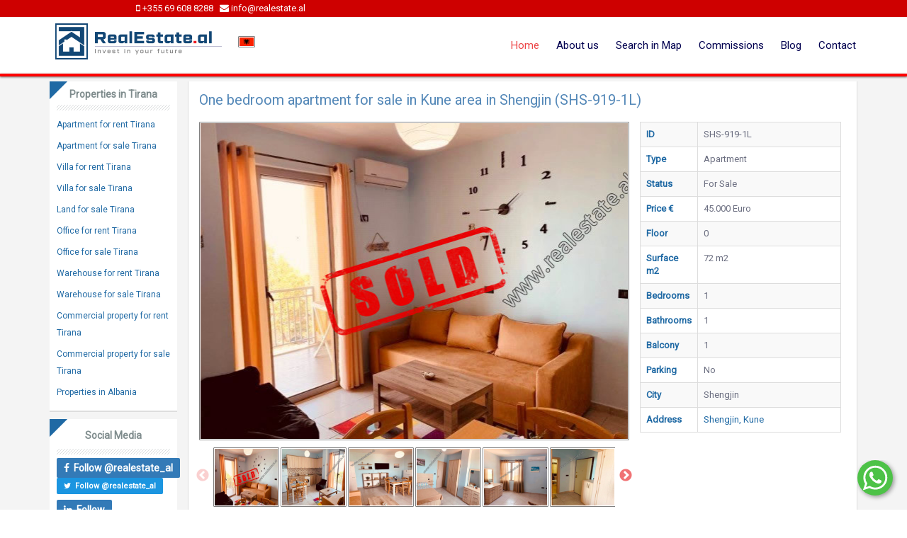

--- FILE ---
content_type: text/html; charset=UTF-8
request_url: https://www.realestate.al/en/one-bedroom-apartment-for-sale-in-kune-area-in-shengjin-shs-919-1l.5435
body_size: 9522
content:
<!DOCTYPE html>
<html lang="en">

<head>

    <!-- Global site tag (gtag.js) - Google Analytics -->
<script async src="https://www.googletagmanager.com/gtag/js?id=UA-108006-14"></script>
<script>
    window.dataLayer = window.dataLayer || [];

    function gtag() {
        dataLayer.push(arguments);
    }

    gtag('js', new Date());

    gtag('config', 'UA-108006-14');
</script>
<script async src="https://www.googletagmanager.com/gtag/js?id=G-29G78W7Z11"></script>
<script>
  window.dataLayer = window.dataLayer || [];
  function gtag(){dataLayer.push(arguments);}
  gtag('js', new Date());

  gtag('config', 'G-29G78W7Z11');
</script>
    <meta charset="utf-8">
    <meta name="viewport" content="width=device-width, initial-scale=1.0, maximum-scale=1">
    <meta http-equiv="X-UA-Compatible" content="IE=Edge,chrome=1">
    <meta name="description" content="One bedroom apartment for sale in Kune area in Shengjin. One bedroom apartment for sale close to the beach area in Shengjin. It is located on the 5th floor of a new building complex built in 2016 with high quality works.">
    <meta name="keywords" content="apartment for sale in shengjin, flat for sale in kune area in shengjin, sale apartment in shengjin area, realestate.al"/>
    <meta name="title" content=""/>
    <meta name="author" content="RealEstate.Al">
    <link rel="shortcut icon" href="/favicon.ico">

    <title>One bedroom apartment for sale in Kune area in Shengjin (SHS-919-1L)</title>

    <link href="//cdnjs.cloudflare.com/ajax/libs/twitter-bootstrap/3.3.7/css/bootstrap.min.css" type="text/css"
          rel="stylesheet">
    <link href="//cdnjs.cloudflare.com/ajax/libs/font-awesome/4.7.0/css/font-awesome.min.css" type="text/css"
          rel="stylesheet">
		 
        <link href="//cdnjs.cloudflare.com/ajax/libs/magnific-popup.js/1.1.0/magnific-popup.min.css" rel="stylesheet">
    <link rel="stylesheet" type="text/css" href="//cdnjs.cloudflare.com/ajax/libs/slick-carousel/1.6.0/slick.min.css"/>
    <link rel="stylesheet" type="text/css"
          href="//cdnjs.cloudflare.com/ajax/libs/slick-carousel/1.6.0/slick-theme.min.css"/>
	<style>
		[data-text]::after {
		  content: attr(data-text);
		}
	</style>
    <link href="https://www.realestate.al/css/style.min.css?id=17" type="text/css" rel="stylesheet">

    <script>
        function goToLinkClickCell(urlLink) {
            window.location = urlLink;
        }
    </script>
	
     
    <link rel="alternate" hreflang="sq"
          href="https://www.realestate.al/sq/apartament-11-per-shitje-ne-zonen-e-kunes-ne-shengjin-shs-919-1l.5435"/>
    <link rel="alternate" hreflang="en"
          href="https://www.realestate.al/en/one-bedroom-apartment-for-sale-in-kune-area-in-shengjin-shs-919-1l.5435"/>

<link rel="stylesheet" href="https://unpkg.com/leaflet@1.6.0/dist/leaflet.css"
   integrity="sha512-xwE/Az9zrjBIphAcBb3F6JVqxf46+CDLwfLMHloNu6KEQCAWi6HcDUbeOfBIptF7tcCzusKFjFw2yuvEpDL9wQ=="
   crossorigin=""/>
   
<script src="https://unpkg.com/leaflet@1.6.0/dist/leaflet.js"
    integrity="sha512-gZwIG9x3wUXg2hdXF6+rVkLF/0Vi9U8D2Ntg4Ga5I5BZpVkVxlJWbSQtXPSiUTtC0TjtGOmxa1AJPuV0CPthew=="
    crossorigin=""></script>
<script src="https://www.google.com/recaptcha/api.js" async defer></script>
<script>
window.onload = function () {
    const form = document.querySelector('form');
    form.addEventListener('submit', function (e) {
        var recaptchaResponse = grecaptcha.getResponse();
        if (recaptchaResponse === "") {
            e.preventDefault();
            alert("Please complete the reCAPTCHA.");
        }
    });
};
</script>

<link rel="canonical"
      href="https://www.realestate.al/en/one-bedroom-apartment-for-sale-in-kune-area-in-shengjin-shs-919-1l.5435"/>

<meta name="twitter:card" content="summary_large_image">
<meta name="twitter:site" content="@RealEstate_al">
<meta name="twitter:creator" content="@RealEstate_al">
<meta name="twitter:title" content="One bedroom apartment for sale in Kune area in Shengjin (SHS-919-1L)">
<meta name="twitter:description"
      content="One bedroom apartment for sale close to the beach area in Shengjin.

It is located on the 5th floor of a new building">
<meta name="twitter:image" content="https://www.realestate.al/foto/sold_1567693503-Apartament_Shitje_Shengjin..jpg">

    <script>
  var _paq = window._paq = window._paq || [];
  /* tracker methods like "setCustomDimension" should be called before "trackPageView" */
  _paq.push(['trackPageView']);
  _paq.push(['enableLinkTracking']);
  (function() {
    var u="//www.realestate.al/stats/";
    _paq.push(['setTrackerUrl', u+'matomo.php']);
    _paq.push(['setSiteId', '1']);
    var d=document, g=d.createElement('script'), s=d.getElementsByTagName('script')[0];
    g.async=true; g.src=u+'matomo.js'; s.parentNode.insertBefore(g,s);
  })();
</script>
</head>

<body id="top">

<nav class="navbar navbar-default navbar-fixed-top">

    <div style="margin:0 auto; background:#CE0000;">
    <div id="toprightnav" class="col-12">
        <a style="color:#ffffff" data-text="+355 69 608 8288"> <i class="fa fa-mobile" style="color:#ffffff"></i>&nbsp;</a>&nbsp;&nbsp;
        <a style="color:#ffffff" data-text="info@realestate.al"> <i class="fa fa-envelope" style="color:#ffffff"></i>&nbsp;</a>
    </div>
</div>
    <div class="container">
        <div class="navbar-header">
            <button type="button" class="navbar-toggle" data-toggle="collapse" data-target="#navbar-top"
                    aria-expanded="false" aria-controls="navbar">
                <span class="sr-only">Toggle navigation</span> <span
                        class="icon-bar"></span> <span class="icon-bar"></span> <span
                        class="icon-bar"></span>
            </button>
                                    <a href="/">
                                                        <img src="/assets/logos/PNG-01e.png" class="logo" alt="RealEstate Albania Logo" title="Real Estate Albania Logo" style="width:240px; margin-left: 3px;" />
                        </a>
                        <div class="languages">
                            <ul class="list-unstyled">

                                            <li>
            <a href="/sq/apartament-11-per-shitje-ne-zonen-e-kunes-ne-shengjin-shs-919-1l.5435">
                <img class="flag" src="https://www.realestate.al/img/flags/Albania.png" title="ALflag" alt="ALflag"/>
            </a>
        </li>
    
    <style>
        #google_translate_element {
            position: absolute;
            background: #fff;
            padding: 20px;
        }
        
        .single-property .property-images .additional-images .img-item img {
	       width: 100%!important;
	    }
	    
        @media (min-width: 991px)
        {
	        #carousel {
		        width:66%!important;
	        }

			.title1{
				display: block;
				position: fixed;
				right: 15px;	
	
		    }
		    
			.title2{
				display: none;
		    }

	    }
	    .leaflet-popup-content{
		    width: 245px;
	    }

        #main-image{
            background-repeat: no-repeat!important;
        }

	    @media (max-width: 990px)
        {
		    .title1{
				display: none;
		    }
		    
		    .title2{
				display: block;
		    }

		}
		@media (max-width: 737px)
		{
			#main-image{
				background-size: cover!important;
			}
		}
    </style>

<!--      -->

                            </ul>
                        </div>
        </div>
        <div class="collapse navbar-collapse" id="navbar-top">
            <ul class="nav navbar-nav navbar-right">
                <li class="active"><a href="https://www.realestate.al/en">Home</a></li>
                <li class=""><a
                            href="https://www.realestate.al/en/about-us">About us</a>
                </li>
                <li class=""><a
                            href="https://www.realestate.al/en/searchbymap">Search in Map</a>
                </li>
                <li class=""><a
                            href="https://www.realestate.al/en/commisions">Commissions</a>
                </li>
                <li class="">
					<a href="https://www.realestate.al/estate-blog">Blog</a>
                </li>
                <li class=""><a
                            href="https://www.realestate.al/en/contact">Contact</a>
                </li>
            </ul>
        </div>
    </div>
    <hr class="customized-line clear-marg">
</nav>

    <!-- Content -->
    <div id="content" class="single-prop-content">
        <div class="container">
            <div class="row">
                <div class="col-md-10 col-md-push-2">
                    <div class="single-property">
                        <div class="tab-content">
                            <div class="row">
                                <div class="col-md-12">
                                    <div class="p-title">
                                        <h1>One bedroom apartment for sale in Kune area in Shengjin (SHS-919-1L)</h1>
                                    </div>
                                </div>
                                <div class="col-md-8 noPadRight" id="carousel" style="">
                                    <div class="property-images">

                                        <div id="p-main-img" class="p-main-img p-image">

                                            <div style="height: 100%; background-color: #f4f4f4">
                                                <div id="main-image" class="main-image"
                                                     style="background: url('https://www.realestate.al/thumbs/640x/skedaret/sold_1567693946-Apartament_Shitje_Shengjin (1).jpg'); background-repeat: no-repeat">

                                                    <div id="previous-div">
                                                        <a id="previous-anchor"> <img id="previous-image"
                                                                                      class="previous-image"
                                                                                      src="/img/prev.png"
                                                                                      alt="previous-image"
                                                                                      title="previous-image"/>
                                                        </a>
                                                    </div>

                                                    <a class="anchor-main" id="anchor-main"
                                                       href="https://www.realestate.al/thumbs/640x/skedaret/sold_1567693946-Apartament_Shitje_Shengjin (1).jpg">
                                                        <div class="middle-div"
                                                             style="position: absolute; width: 100%; left: 0; top: 0; height: 100%;"></div>
                                                    </a>

                                                    <script>

                                                        window.popupImages = JSON.parse('[{"src":"https:\/\/www.realestate.al\/thumbs\/640x\/skedaret\/sold_1567693946-Apartament_Shitje_Shengjin (1).jpg"},{"src":"https:\/\/www.realestate.al\/thumbs\/640x\/skedaret\/1567693560-Apartament_Shitje_Shengjin (2).jpg"},{"src":"https:\/\/www.realestate.al\/thumbs\/640x\/skedaret\/1567693569-Apartament_Shitje_Shengjin (3).jpg"},{"src":"https:\/\/www.realestate.al\/thumbs\/640x\/skedaret\/1567693577-Apartament_Shitje_Shengjin (4).jpg"},{"src":"https:\/\/www.realestate.al\/thumbs\/640x\/skedaret\/1567693873-Apartament_Shitje_Shengjin (9).jpg"},{"src":"https:\/\/www.realestate.al\/thumbs\/640x\/skedaret\/1567693887-Apartament_Shitje_Shengjin (8).jpg"},{"src":"https:\/\/www.realestate.al\/thumbs\/640x\/skedaret\/1567693897-Apartament_Shitje_Shengjin (5).jpg"},{"src":"https:\/\/www.realestate.al\/thumbs\/640x\/skedaret\/1567693907-Apartament_Shitje_Shengjin (6).jpg"},{"src":"https:\/\/www.realestate.al\/thumbs\/640x\/skedaret\/1567693914-Apartament_Shitje_Shengjin (7).jpg"}]');

                                                    </script>


                                                    <div id="next-div">
                                                        <a id="next-anchor"> <img id="next-image"
                                                                                  class="next-image" src="/img/next.png"
                                                                                  alt="next-image" title="next-image"/>
                                                        </a>
                                                    </div>
                                                </div>
                                            </div>

                                        </div>
                                        <div id="additional-images" class="additional-images">
                                                                                            <div id="slickItem_1" class="img-item p-image">
                                                    <img class="add-image"
                                                         src="https://www.realestate.al/thumbs/640x/skedaret/sold_1567693946-Apartament_Shitje_Shengjin (1).jpg"
                                                         alt="Image"
                                                         title="Image" data-index="1"/>
                                                </div>
                                                                                            <div id="slickItem_2" class="img-item p-image">
                                                    <img class="add-image"
                                                         src="https://www.realestate.al/thumbs/640x/skedaret/1567693560-Apartament_Shitje_Shengjin (2).jpg"
                                                         alt="Image"
                                                         title="Image" data-index="2"/>
                                                </div>
                                                                                            <div id="slickItem_3" class="img-item p-image">
                                                    <img class="add-image"
                                                         src="https://www.realestate.al/thumbs/640x/skedaret/1567693569-Apartament_Shitje_Shengjin (3).jpg"
                                                         alt="Image"
                                                         title="Image" data-index="3"/>
                                                </div>
                                                                                            <div id="slickItem_4" class="img-item p-image">
                                                    <img class="add-image"
                                                         src="https://www.realestate.al/thumbs/640x/skedaret/1567693577-Apartament_Shitje_Shengjin (4).jpg"
                                                         alt="Image"
                                                         title="Image" data-index="4"/>
                                                </div>
                                                                                            <div id="slickItem_5" class="img-item p-image">
                                                    <img class="add-image"
                                                         src="https://www.realestate.al/thumbs/640x/skedaret/1567693873-Apartament_Shitje_Shengjin (9).jpg"
                                                         alt="Image"
                                                         title="Image" data-index="5"/>
                                                </div>
                                                                                            <div id="slickItem_6" class="img-item p-image">
                                                    <img class="add-image"
                                                         src="https://www.realestate.al/thumbs/640x/skedaret/1567693887-Apartament_Shitje_Shengjin (8).jpg"
                                                         alt="Image"
                                                         title="Image" data-index="6"/>
                                                </div>
                                                                                            <div id="slickItem_7" class="img-item p-image">
                                                    <img class="add-image"
                                                         src="https://www.realestate.al/thumbs/640x/skedaret/1567693897-Apartament_Shitje_Shengjin (5).jpg"
                                                         alt="Image"
                                                         title="Image" data-index="7"/>
                                                </div>
                                                                                            <div id="slickItem_8" class="img-item p-image">
                                                    <img class="add-image"
                                                         src="https://www.realestate.al/thumbs/640x/skedaret/1567693907-Apartament_Shitje_Shengjin (6).jpg"
                                                         alt="Image"
                                                         title="Image" data-index="8"/>
                                                </div>
                                                                                            <div id="slickItem_9" class="img-item p-image">
                                                    <img class="add-image"
                                                         src="https://www.realestate.al/thumbs/640x/skedaret/1567693914-Apartament_Shitje_Shengjin (7).jpg"
                                                         alt="Image"
                                                         title="Image" data-index="9"/>
                                                </div>
                                                                                    </div>


                                    </div>
                                </div>

                                <div class="col-md-4">
                                                                            <table class="table table-bordered table-striped infotable">
    <tbody>
    <tr>
        <td width="20%"><strong>ID</strong></td>
        <td>SHS-919-1L</td>
    </tr>
    <tr>
        <td><strong>Type</strong></td>
        <td>Apartment</td>
    </tr>
    <tr>
        <td><strong>Status</strong></td>
        <td> For Sale             </td>
    </tr>
    <tr>
        <td><strong>Price &euro;</strong></td>
        <td> 45.000 Euro             </td>
    </tr>
		<tr>
        <td><strong>Floor</strong></td>
        <td>0</td>
    </tr>
        <tr>
        <td><strong>Surface m2</strong></td>
        <td>72 m2</td>
    </tr>
            <tr>
            <td><strong>Bedrooms</strong></td>
            <td>1</td>
        </tr>
         <tr>
        <td><strong>Bathrooms</strong></td>
        <td>1</td>
    </tr>
    <tr>
        <td><strong>Balcony</strong></td>
        <td>1</td>
    </tr>
    <tr>
        <td><strong>Parking</strong></td>
        <td>                No </td>
    </tr>
    <tr>
        <td><strong>City</strong></td>
        <td>Shengjin</td>
    </tr>
    <tr>
        <td><strong>Address</strong></td>
        <td><a href="/en/search/Shengjin+Kune" style="cursor:pointer;">Shengjin, Kune </a>        </td>
    </tr>
    
    
    

    </tbody>
</table>                                    
                                    
                                    
                                                                    </div>

                                <div class="col-md-12">
                                    <div class="p-text">
                                        <p>One bedroom apartment for sale close to the beach area in Shengjin.</p>

<p>It is located on the 5th floor of a new building complex built in 2016 with high quality works.</p>

<p>Offers 72 m2 of total surface and 63 m2 of living space organized in living room together with kitchen, master bedroom, bathroom and balcony with sea view.</p>

<p>The apartment is offered fully furnished or unfurnished depending on the preferences of the client.</p>

<p>The furniture is contemporary and almost new.</p>

<p>The building offers 24-hour administration, elevator and security.</p>

<p>The area is quiet and very preferred by both locals and foreigners. Nearby you can find all the services you need.</p>

<p>The apartment is equipped with regular certificate of ownership.</p>

<p>Furnished Price: 45.000 Euro.</p>

<p>Unfurnished price 40.000 Euro.</p>

<p>&nbsp;</p>                                    </div>
                                </div>

                                <div class="col-md-4 noPadRight">
                                    <h3 class="module-title blue-title">Property location in map</h3>
                                    <div id="map" style="height: 300px" class="bottomItem single-map"></div>
                                    <script>
	                                    initMap();
	                                    
                                        function initMap() {
											
											var locations = [
                                                ['One bedroom apartment for sale in Kune area in Shengjin (SHS-919-1L)', 41.798455, 19.601233, 4]
                                            ];
																						
											var map = L.map('map').setView([41.798455, 19.601233], 15);
											
											 // set map tiles source
										    L.tileLayer('https://tile.openstreetmap.org/{z}/{x}/{y}.png', {
										      attribution: 'Map data &copy; <a href="https://www.openstreetmap.org/">OpenStreetMap</a> contributors',
										    }).addTo(map);

											
					                        
// 					                        var infowindow = new google.maps.InfoWindow();
                                            var marker, i;
											var image = L.icon({
											    iconUrl: 'https://cdn2.iconfinder.com/data/icons/places-4/100/home_place_marker_location_house_apartment-32.png'
											});


											
											for (i = 0; i < locations.length; i++) {
												marker = L.marker([locations[i][1], locations[i][2]]).addTo(map);
												marker.bindPopup(locations[i][0]);
												
												L.DomEvent.on(marker, 'click', (function (marker, i) {
													return function () {
														marker.bindPopup(locations[i][0]).openPopup();
/*
						                                infowindow.setContent(locations[i][0]);
						                                infowindow.open(map, marker);
*/
						                            }
						                        })(marker, i));
											}	 

/*
                                            var locations = [
                                                ['One bedroom apartment for sale in Kune area in Shengjin (SHS-919-1L)', 41.798455, 19.601233, 4]
                                            ];
                                            var map = new google.maps.Map(document.getElementById('mapinside'), {
                                                zoom: 16,
                                                center: new google.maps.LatLng(41.798455, 19.601233),
                                                mapTypeId: google.maps.MapTypeId.ROADMAP,
                                                styles: [{
                                                    "featureType": "poi.business",
                                                    "elementType": "geometry.fill",
                                                    "stylers": [{"color": "#97d163"}]
                                                }, {
                                                    "featureType": "poi.park",
                                                    "elementType": "geometry.fill",
                                                    "stylers": [{"color": "#83c24b"}]
                                                }, {
                                                    "featureType": "water",
                                                    "elementType": "geometry.fill",
                                                    "stylers": [{"color": "#8ed4eb"}]
                                                }, {
                                                    "featureType": "water",
                                                    "elementType": "labels.text",
                                                    "stylers": [{"gamma": "0.8"}]
                                                }]
                                            });

                                            var infowindow = new google.maps.InfoWindow();
                                            var marker, i;
                                            var image = "https://cdn2.iconfinder.com/data/icons/places-4/100/home_place_marker_location_house_apartment-32.png";
                                            for (i = 0; i < locations.length; i++) {
                                                marker = new google.maps.Marker({
                                                    position: new google.maps.LatLng(locations[i][1], locations[i][2]),
                                                    icon: image,
                                                    map: map
                                                });

                                                google.maps.event.addListener(marker, 'click', (function (marker, i) {
                                                    return function () {
                                                        infowindow.setContent(locations[i][0]);
                                                        infowindow.open(map, marker);
                                                    }
                                                })(marker, i));
                                            }
*/
                                        }
                                    </script>

<!--
                                    <script async defer
                                            src="https://maps.googleapis.com/maps/api/js?libraries=places&key=AIzaSyAqXh2RBOhtWKtPEsvfcOwYoHjcTVkiUXI&callback=initMap">
                                    </script>
-->

                                </div>
                                <div class="col-md-4">
                                    <h3 class="module-title blue-title">Our contacts</h3>

                                    <div class="contacts bottomItem">
                                        <div class="row">
                                            <div class="col-xs-2">
                                                <img src="/img/at.png"
                                                     style="width: 22px; padding-left: 7px; padding-top: 0px;"
                                                     title="at.png" alt="at.png"/>
                                            </div>
                                            <div class="col-xs-8 item">
                                                <img src="/img/mail-text.png" style="height: 20px; margin-bottom: 2px"
                                                     title="mail-text.png" alt="mail-text.png"/>
                                            </div>
                                        </div>
                                        <div class="row">
                                            <div class="col-xs-2">
                                                <img src="/img/phone-icon.png"
                                                     style="width: 22px; padding-left: 7px; padding-bottom: 2px"
                                                     title="phone-icon.png" alt="phone-icon.png"
                                                />
                                            </div>
                                            <div class="col-xs-8 item">+355 4480 2288</div>
                                        </div>
                                        <div class="row">
                                            <div class="col-xs-2">
                                                <i class="fa fa-2x fa-mobile"
                                                   style="padding-left: 8px; font-size: 23px; color: #1f69a4"></i>
                                            </div>
                                            <div class="col-xs-8 item noPadRight">
                                                +355 6960 88288 &nbsp;&nbsp; <a
                                                        href="sms:+355696088288?body=https://www.realestate.al/en/one-bedroom-apartment-for-sale-in-kune-area-in-shengjin-shs-919-1l.5435"><i
                                                            style="font-size: 17px; color: deepskyblue;"
                                                            class="fa fa-envelope-o"></i></a>&nbsp; <a
                                                        href="https://api.whatsapp.com/send?phone=355696088288&text=https://www.realestate.al/en/one-bedroom-apartment-for-sale-in-kune-area-in-shengjin-shs-919-1l.5435"><img
                                                            src="/img/whatsapp.png"
                                                            style="width: 18px; padding-bottom: 6px; display: inline-block; border-radius: 2px"
                                                            title="whatsapp.png" alt="whatsapp.png"/></a>
                                                <a href="viber://chat/?number=%2B355696088288&text=https://www.realestate.al/en/one-bedroom-apartment-for-sale-in-kune-area-in-shengjin-shs-919-1l.5435"><img
                                                            src="/img/viber.png"
                                                            style="width: 16px; padding-bottom: 5px; display: inline-block; border-radius: 2px"
                                                            title="viber.png" alt="viber.png"/></a>
                                            </div>
                                        </div>
                                        <div class="row">
                                            <div class="col-md-12">
                                                <img class="comp-img" src="/img/contact_company.jpg"
                                                     title="contact_company.jpg" alt="contact_company.jpg"/>
                                            </div>
                                        </div>
                                        <div class="row">
                                            <div class="col-xs-2">
                                                <i class="fa fa-2x fa-home"
                                                   style="font-size: 20px; padding: 5px; color: #ec4446"></i>
                                            </div>
                                            <div class="col-xs-8 item noPadRight">Rr. Durresit, kryqezimi me Rr. Milan
                                                Shuflaj. Nr. 5 Tirana, Albania
                                            </div>
                                        </div>
                                    </div>
                                </div>
                                <div class="col-md-4 noPadLeft">
                                    <h3 class="module-title blue-title">Inquire about this property</h3>

                                    
                                    
                                    
                                    <div class="bottomItem contactForm">
                                        <form method="POST"
                                              action="/en/property/send/5435">
                                            <div class="form-group">
                                                <div class="row">
                                                    <div class="col-md-3">
                                                        <label>Name</label>
                                                    </div>
                                                    <div class="col-md-9">
                                                        <input name="name" required="required" type="text"
                                                               class="form-control"
                                                               value=""
                                                               placeholder="Enter Name: ">
                                                    </div>
                                                </div>
                                            </div>
                                            <div class="form-group">
                                                <div class="row">
                                                    <div class="col-md-3 label-left">
                                                        <label>Phone</label>
                                                    </div>
                                                    <div class="col-md-9">
                                                        <input type="text" name="phone" class="form-control"
                                                               value=""
                                                               placeholder="Enter Phone Number : ">
                                                    </div>
                                                </div>
                                            </div>
                                            <div class="form-group">
                                                <div class="row">
                                                    <div class="col-md-3 label-left">
                                                        <label>Email</label>
                                                    </div>
                                                    <div class="col-md-9">
                                                        <input name="email" required="required" type="email"
                                                               class="form-control"
                                                               value=""
                                                               placeholder="Enter Email Address : ">
                                                    </div>
                                                </div>
                                            </div>
                                            <div class="form-group">
                                                <div class="row">
                                                    <div class="col-md-3 label-left">
                                                        <label>Message</label>
                                                    </div>
                                                    <div class="col-md-9">
                                                        <textarea class="form-control" rows="4" name="message"
                                                                  required="required"
                                                                  placeholder="Type a message : "></textarea>
                                                    </div>
                                                </div>
                                            </div>
                                            <input type="hidden" name="_token" value="xOLT4TsytegfDNwVsjC1qPgiihE3FkiNvwIOkHqJ">
                                            <input type="hidden" name="id" value="5435">
                                            <input type="hidden" name="kodi" value="SHS-919-1L">
											<div class="g-recaptcha" data-sitekey="6LeAa_cSAAAAAHN02P7ldsuwd2Puy2RwzGP_SvmS"></div>
                                            <div class="row">
                                                <div class="col-md-9 col-md-offset-3">
                                                    <input type="submit" name="submit"
                                                           value="Send message"
                                                           class="btn btn-default btn-sm">
                                                </div>
                                            </div>
											
                                        </form>
                                    </div>
                                </div>

                                <div class="col-md-12">
                                    <div class="row container-realestate similar-properties" style="margin-right: 0px">

                                        <div class="col-md-12 noPadRight">
											<h2 class="prop-sec-title">
									            <a href="javascript:void()" style="cursor:default;"
									               class="btn btn-title btn-default btn-darkcyan">Similar properties</a>
									        </h2>
                                        </div>
                                        <div class="clearfix"></div>
                                         </div>
                                </div>
                                <!-- end of similar posts-->
                                
                                 <div class="col-md-12">
                                    <div class="row container-realestate similar-properties" style="margin-right: 0px">
                                        <div class="col-md-12 noPadRight">
											<h2 class="prop-sec-title">
									            <a href="javascript:void()" style="cursor:default;"
									               class="btn btn-title btn-default btn-darkcyan">                                                    Related Searches
                                                                                                      </a>
									        </h2>
                                            <div class="clearfix"></div>
                                            <a href="/en/search/apartment+for+sale+in+shengjin" style="cursor:pointer;">apartment for sale in shengjin </a>, <a href="/en/search/flat+for+sale+in+kune+area+in+shengjin" style="cursor:pointer;"> flat for sale in kune area in shengjin </a>, <a href="/en/search/sale+apartment+in+shengjin+area" style="cursor:pointer;"> sale apartment in shengjin area </a>, <a href="/en/search/realestate.al" style="cursor:pointer;"> realestate.al </a>   
                                        </div>
                                    </div>
                                </div>
                                <!-- end of related posts-->

                            </div>
                        </div>
                    </div>
                </div>
                <div class="col-md-2 col-md-pull-10 sidebar noPadRight">
    <div class="box box-sidebar box-white">
        <div class="box-header">
				            <h2>Properties in  Tirana</h2>
			        </div>
        <ul class="list-check">
                                            
                                            <li><h2>
                                <a href="https://www.realestate.al/en/apartment-for-rent-in-Tirana">Apartment for rent
                                    Tirana</a></h2>
                        <li><h2>
                                <a href="https://www.realestate.al/en/apartment-for-sale-in-Tirana">Apartment for sale
                                    Tirana</a></h2>
                                    
                                            <li><h2>
                                <a href="https://www.realestate.al/en/villa-for-rent-in-Tirana">Villa for rent
                                    Tirana</a></h2>
                        <li><h2>
                                <a href="https://www.realestate.al/en/villa-for-sale-in-Tirana">Villa for sale
                                    Tirana</a></h2>
                                    
                                            <li><h2>
                                <a href="https://www.realestate.al/en/land-for-sale-in-Tirana">Land for sale
                                    Tirana</a></h2>
                                    
                                            <li><h2>
                                <a href="https://www.realestate.al/en/office-for-rent-in-Tirana">Office for rent
                                    Tirana</a></h2>
                        <li><h2>
                                <a href="https://www.realestate.al/en/office-for-sale-in-Tirana">Office for sale
                                    Tirana</a></h2>
                                    
                                            <li><h2>
                                <a href="https://www.realestate.al/en/warehouse-for-rent-in-Tirana">Warehouse for rent
                                    Tirana</a></h2>
                        <li><h2>
                                <a href="https://www.realestate.al/en/warehouse-for-sale-in-Tirana">Warehouse for sale
                                    Tirana</a></h2>
                                    
                                            <li><h2>
                                <a href="https://www.realestate.al/en/commercial-for-rent-in-Tirana">Commercial property for rent
                                    Tirana</a></h2>
                        <li><h2>
                                <a href="https://www.realestate.al/en/commercial-for-sale-in-Tirana">Commercial property for sale
                                    Tirana</a></h2>
                                    
                <li>
                    <h2>
                        <a href="/en/properties-in-albania">Properties in 
                            Albania</a>
                    </h2>
                </li>

                    </ul>
    </div>

    <div class="box box-sidebar box-white social-media">
        <div class="box-header">
            <p>Social Media</p>
        </div>

        <div>
            <a class="btn btn-primary border-0" style="padding: 4px 10px;"
               href="https://www.facebook.com/www.realestate.al/" target="_blank">
                <i class="fa fa-facebook"></i>&nbsp;&nbsp;<strong>Follow @realestate_al</strong>
            </a>
        </div>

        <div>
            <a class="btn btn-primary twitter-button"
               href="https://twitter.com/RealEstate_al" target="_blank">
                <i class="fa fa-twitter"></i>&nbsp;&nbsp;<strong>Follow @realestate_al</strong>
            </a>
        </div>

        <div>
            <a class="btn btn-primary border-0" style="padding: 4px 10px;"
               href="https://www.linkedin.com/company/albanian-real-estate/" target="_blank">
                <i class="fa fa-linkedin"></i>&nbsp;&nbsp;<strong>Follow</strong>
            </a>
        </div>
    </div>

    <div class="box box-white">
        <div class="subscribe">
            <div class="box-header">
                <p>Newsletter</p>
            </div>
            <div class="sub-content">
                <p>Enter your email address below to receive daily the latest properties in our site.</p>
                <div class="row">
                    <div class="col-sm-12">
                        <form id="subscribe-form"
                              action="https://feedburner.google.com/fb/a/mailverify" method="post" target="popupwindow"
                              onsubmit="window.open('https://feedburner.google.com/fb/a/mailverify?uri=AlbaniaRealEstate', 'popupwindow', 'scrollbars=yes,width=550,height=520');return true">
                            <div class="form-group">
                                <input type="email" class="form-control display-block" name="email" required="">

                                <input type="hidden" value="AlbaniaRealEstate" name="uri">
                                <input type="hidden" name="loc" value="en_US">

                                <input style="margin-top:5%;" type="submit" name="submit"
                                       value="Subscribe"
                                       class="btn btn-default btn-md text-center btn-subscribe pull-right">
                            </div>
                        </form>
                    </div>
                </div>

            </div>
        </div>
    </div>


</div>
            </div>
            
            
            <div class="row">
                <div class="col-md-12">

                    <ol class="breadcrumb">
                        <li><a href="/en">Home</a></li>

                        

                            
                            <li>
                                <a href="https://www.realestate.al/en/apartment-for-sale-in-Shengjin">Apartment For Sale Shengjin</a>
                            </li>
                            
                         						
												
						<li class="active">
	                        <a href="https://www.realestate.al/en/apartment-one+bedroom-for-sale-in-Shengjin">  One bedroom Apartment For Sale Shengjin 							
	                        </a>
                        </li>

                        <li class="active"><a
                                    href="/en/one-bedroom-apartment-for-sale-in-kune-area-in-shengjin-shs-919-1l.5435">One bedroom apartment for sale in Kune area in Shengjin (SHS-919-1L)</a>
                        </li>
                    </ol>
                </div>
            </div>

        </div>
    </div>

    <div class="whtsapp-button-wrapper">
    <a href="https://api.whatsapp.com/send?phone=355696088288&text=https://www.realestate.al/en/one-bedroom-apartment-for-sale-in-kune-area-in-shengjin-shs-919-1l.5435">
        <div class="whatsapp-btn">
            <svg xmlns="http://www.w3.org/2000/svg" xmlns:xlink="http://www.w3.org/1999/xlink" viewBox="0 0 32 32"
                 class="wh-messenger-svg-whatsapp wh-svg-icon">
                <path d=" M19.11 17.205c-.372 0-1.088 1.39-1.518 1.39a.63.63 0 0 1-.315-.1c-.802-.402-1.504-.817-2.163-1.447-.545-.516-1.146-1.29-1.46-1.963a.426.426 0 0 1-.073-.215c0-.33.99-.945.99-1.49 0-.143-.73-2.09-.832-2.335-.143-.372-.214-.487-.6-.487-.187 0-.36-.043-.53-.043-.302 0-.53.115-.746.315-.688.645-1.032 1.318-1.06 2.264v.114c-.015.99.472 1.977 1.017 2.78 1.23 1.82 2.506 3.41 4.554 4.34.616.287 2.035.888 2.722.888.817 0 2.15-.515 2.478-1.318.13-.33.244-.73.244-1.088 0-.058 0-.144-.03-.215-.1-.172-2.434-1.39-2.678-1.39zm-2.908 7.593c-1.747 0-3.48-.53-4.942-1.49L7.793 24.41l1.132-3.337a8.955 8.955 0 0 1-1.72-5.272c0-4.955 4.04-8.995 8.997-8.995S25.2 10.845 25.2 15.8c0 4.958-4.04 8.998-8.998 8.998zm0-19.798c-5.96 0-10.8 4.842-10.8 10.8 0 1.964.53 3.898 1.546 5.574L5 27.176l5.974-1.92a10.807 10.807 0 0 0 16.03-9.455c0-5.958-4.842-10.8-10.802-10.8z"
                      fill-rule="evenodd" fill="#fff"></path>
            </svg>
        </div>
    </a>
</div>


<div id="footer" class="bottomPart">
    <div class="container">
        <div class="row">

            <div class="col-md-8 col-sm-12 col-xs-12">
                <div class="box network">
                    <ul class="list-unstyled">
                        <li>
                            <h6>
                                                                    <a href="/sitemap.xml">Sitemap</a>
                                                            </h6>
                        </li>
                        <br/>
                        <li>RealEstate-al Sh.p.k . Nuis Nr <strong>L61313026R</strong></li>
						<li>Copyright &copy; 2026 All Rights Reserved.</li>
                    </ul>
                </div>
            </div>

			<div class="col-md-4 col-sm-12 col-xs-12" id="footerlogo">
			          <img src="/assets/logos/PNG-03.png" alt="Real Estate" border="0" width="210">
			</div>
        </div>
    </div>
</div>
<script src="//ajax.googleapis.com/ajax/libs/jquery/3.4.1/jquery.min.js"></script>
<script src="https://www.realestate.al/js/lib/collapse.min.js"></script>
<script src="https://www.realestate.al/js/app.js?id=7"></script>


<script>
	$(".review_link").click(function() {
	  window.open('https://realestateal-apartment-villa-office-in-tirana.business.site/');
	});
</script>

    <script src="//cdnjs.cloudflare.com/ajax/libs/magnific-popup.js/1.1.0/jquery.magnific-popup.min.js"></script>
    <script src="//cdnjs.cloudflare.com/ajax/libs/slick-carousel/1.6.0/slick.min.js"></script>
    <script src="https://www.realestate.al/js/lib/jquery.touchSwipe.min.js"></script>


<script type="application/ld+json">
{
    "@context": "https://schema.org",
    "@type": "Residence",
    "name": "One bedroom apartment for sale in Kune area in Shengjin (SHS-919-1L)",
    "description": "One bedroom apartment for sale in Kune area in Shengjin. One bedroom apartment for sale close to the beach area in Shengjin. It is located on the 5th floor of a new building complex built in 2016 with high quality works.",
    "url": "https://www.realestate.al/en/one-bedroom-apartment-for-sale-in-kune-area-in-shengjin-shs-919-1l.5435",
    "image": "https://www.realestate.al/thumbs/640x/skedaret/sold_1567693946-Apartament_Shitje_Shengjin (1).jpg",
    "address": {
        "@context": "https://schema.org",
        "@type": "PostalAddress",
        "streetAddress": "Shengjin, Kune, Shengjin",
        "addressCountry": {
            "@type": "Country",
            "name": "Albania"
        }
    },
    "photo": [
            {
            "@type": "ImageObject",
            "contentUrl": "https://www.realestate.al/thumbs/640x/skedaret/1567693560-Apartament_Shitje_Shengjin (2).jpg"
        },            {
            "@type": "ImageObject",
            "contentUrl": "https://www.realestate.al/thumbs/640x/skedaret/1567693569-Apartament_Shitje_Shengjin (3).jpg"
        },            {
            "@type": "ImageObject",
            "contentUrl": "https://www.realestate.al/thumbs/640x/skedaret/1567693577-Apartament_Shitje_Shengjin (4).jpg"
        },            {
            "@type": "ImageObject",
            "contentUrl": "https://www.realestate.al/thumbs/640x/skedaret/1567693873-Apartament_Shitje_Shengjin (9).jpg"
        }        ]     ,
    "geo":{
        "@context": "https://schema.org",
        "@type": "GeoCoordinates",
        "latitude": "41.798455",
        "longitude": " 19.601233"
    }
    }
</script>

<script type="application/ld+json">
{
	"@context": "https://schema.org",
	"@type": "BreadcrumbList",
	"itemListElement":
	[
		{
		"@type": "ListItem",
		"position": 1,
		"name": "Home",
		"item":
			{
				"@type": "Thing",
				"@id": "https://www.realestate.al/en"
			}
		},
		{
		"@type": "ListItem",
		"position": 2,
        "name": "Apartment For Sale Shengjin",
		"item":
			{
				"@type": "Thing",
				"@id": "https://www.realestate.al/en/apartment-for-sale-in-Shengjin"
			}
		},
        {
		"@type": "ListItem",
		"position": 3,
        "name": "One bedroom Apartment For Sale Shengjin",
		"item":
			{
				"@type": "Thing",
				"@id": "https://www.realestate.al/en/apartment-one+bedroom-for-sale-in-Shengjin"
			}
		},
        {
		"@type": "ListItem",
		"position": 4,
        "name": "One bedroom apartment for sale in Kune area in Shengjin (SHS-919-1L)",
		"item":
			{
				"@type": "Thing",
				"@id": "https://www.realestate.al/en/one-bedroom-apartment-for-sale-in-kune-area-in-shengjin-shs-919-1l.5435"
			}
		}
	]
}
</script>

<script type="application/ld+json">
{
    "@context": "https://schema.org",
    "@type": "Organization",
    "name": "RealEstate - Al sh.p.k , Real estate agency - Tirana",
    "description": "Our official page with the latest option of houses, apartments, villas, office spaces and commercial units for rent or for sale in Tirana, Albania.",
    "image": "https://www.realestate.al/img/logo.jpg",
    "sameAs":["https://www.linkedin.com/in/albanianrealestate","https://www.facebook.com/www.realestate.al","https://www.instagram.com/realestate_al","https://www.pinterest.com/reaestateal/","https://g.page/RealEstate-al"]
}
</script>
</body>

</html>


--- FILE ---
content_type: text/html; charset=utf-8
request_url: https://www.google.com/recaptcha/api2/anchor?ar=1&k=6LeAa_cSAAAAAHN02P7ldsuwd2Puy2RwzGP_SvmS&co=aHR0cHM6Ly93d3cucmVhbGVzdGF0ZS5hbDo0NDM.&hl=en&v=PoyoqOPhxBO7pBk68S4YbpHZ&size=normal&anchor-ms=20000&execute-ms=30000&cb=654y8lx8tylo
body_size: 50271
content:
<!DOCTYPE HTML><html dir="ltr" lang="en"><head><meta http-equiv="Content-Type" content="text/html; charset=UTF-8">
<meta http-equiv="X-UA-Compatible" content="IE=edge">
<title>reCAPTCHA</title>
<style type="text/css">
/* cyrillic-ext */
@font-face {
  font-family: 'Roboto';
  font-style: normal;
  font-weight: 400;
  font-stretch: 100%;
  src: url(//fonts.gstatic.com/s/roboto/v48/KFO7CnqEu92Fr1ME7kSn66aGLdTylUAMa3GUBHMdazTgWw.woff2) format('woff2');
  unicode-range: U+0460-052F, U+1C80-1C8A, U+20B4, U+2DE0-2DFF, U+A640-A69F, U+FE2E-FE2F;
}
/* cyrillic */
@font-face {
  font-family: 'Roboto';
  font-style: normal;
  font-weight: 400;
  font-stretch: 100%;
  src: url(//fonts.gstatic.com/s/roboto/v48/KFO7CnqEu92Fr1ME7kSn66aGLdTylUAMa3iUBHMdazTgWw.woff2) format('woff2');
  unicode-range: U+0301, U+0400-045F, U+0490-0491, U+04B0-04B1, U+2116;
}
/* greek-ext */
@font-face {
  font-family: 'Roboto';
  font-style: normal;
  font-weight: 400;
  font-stretch: 100%;
  src: url(//fonts.gstatic.com/s/roboto/v48/KFO7CnqEu92Fr1ME7kSn66aGLdTylUAMa3CUBHMdazTgWw.woff2) format('woff2');
  unicode-range: U+1F00-1FFF;
}
/* greek */
@font-face {
  font-family: 'Roboto';
  font-style: normal;
  font-weight: 400;
  font-stretch: 100%;
  src: url(//fonts.gstatic.com/s/roboto/v48/KFO7CnqEu92Fr1ME7kSn66aGLdTylUAMa3-UBHMdazTgWw.woff2) format('woff2');
  unicode-range: U+0370-0377, U+037A-037F, U+0384-038A, U+038C, U+038E-03A1, U+03A3-03FF;
}
/* math */
@font-face {
  font-family: 'Roboto';
  font-style: normal;
  font-weight: 400;
  font-stretch: 100%;
  src: url(//fonts.gstatic.com/s/roboto/v48/KFO7CnqEu92Fr1ME7kSn66aGLdTylUAMawCUBHMdazTgWw.woff2) format('woff2');
  unicode-range: U+0302-0303, U+0305, U+0307-0308, U+0310, U+0312, U+0315, U+031A, U+0326-0327, U+032C, U+032F-0330, U+0332-0333, U+0338, U+033A, U+0346, U+034D, U+0391-03A1, U+03A3-03A9, U+03B1-03C9, U+03D1, U+03D5-03D6, U+03F0-03F1, U+03F4-03F5, U+2016-2017, U+2034-2038, U+203C, U+2040, U+2043, U+2047, U+2050, U+2057, U+205F, U+2070-2071, U+2074-208E, U+2090-209C, U+20D0-20DC, U+20E1, U+20E5-20EF, U+2100-2112, U+2114-2115, U+2117-2121, U+2123-214F, U+2190, U+2192, U+2194-21AE, U+21B0-21E5, U+21F1-21F2, U+21F4-2211, U+2213-2214, U+2216-22FF, U+2308-230B, U+2310, U+2319, U+231C-2321, U+2336-237A, U+237C, U+2395, U+239B-23B7, U+23D0, U+23DC-23E1, U+2474-2475, U+25AF, U+25B3, U+25B7, U+25BD, U+25C1, U+25CA, U+25CC, U+25FB, U+266D-266F, U+27C0-27FF, U+2900-2AFF, U+2B0E-2B11, U+2B30-2B4C, U+2BFE, U+3030, U+FF5B, U+FF5D, U+1D400-1D7FF, U+1EE00-1EEFF;
}
/* symbols */
@font-face {
  font-family: 'Roboto';
  font-style: normal;
  font-weight: 400;
  font-stretch: 100%;
  src: url(//fonts.gstatic.com/s/roboto/v48/KFO7CnqEu92Fr1ME7kSn66aGLdTylUAMaxKUBHMdazTgWw.woff2) format('woff2');
  unicode-range: U+0001-000C, U+000E-001F, U+007F-009F, U+20DD-20E0, U+20E2-20E4, U+2150-218F, U+2190, U+2192, U+2194-2199, U+21AF, U+21E6-21F0, U+21F3, U+2218-2219, U+2299, U+22C4-22C6, U+2300-243F, U+2440-244A, U+2460-24FF, U+25A0-27BF, U+2800-28FF, U+2921-2922, U+2981, U+29BF, U+29EB, U+2B00-2BFF, U+4DC0-4DFF, U+FFF9-FFFB, U+10140-1018E, U+10190-1019C, U+101A0, U+101D0-101FD, U+102E0-102FB, U+10E60-10E7E, U+1D2C0-1D2D3, U+1D2E0-1D37F, U+1F000-1F0FF, U+1F100-1F1AD, U+1F1E6-1F1FF, U+1F30D-1F30F, U+1F315, U+1F31C, U+1F31E, U+1F320-1F32C, U+1F336, U+1F378, U+1F37D, U+1F382, U+1F393-1F39F, U+1F3A7-1F3A8, U+1F3AC-1F3AF, U+1F3C2, U+1F3C4-1F3C6, U+1F3CA-1F3CE, U+1F3D4-1F3E0, U+1F3ED, U+1F3F1-1F3F3, U+1F3F5-1F3F7, U+1F408, U+1F415, U+1F41F, U+1F426, U+1F43F, U+1F441-1F442, U+1F444, U+1F446-1F449, U+1F44C-1F44E, U+1F453, U+1F46A, U+1F47D, U+1F4A3, U+1F4B0, U+1F4B3, U+1F4B9, U+1F4BB, U+1F4BF, U+1F4C8-1F4CB, U+1F4D6, U+1F4DA, U+1F4DF, U+1F4E3-1F4E6, U+1F4EA-1F4ED, U+1F4F7, U+1F4F9-1F4FB, U+1F4FD-1F4FE, U+1F503, U+1F507-1F50B, U+1F50D, U+1F512-1F513, U+1F53E-1F54A, U+1F54F-1F5FA, U+1F610, U+1F650-1F67F, U+1F687, U+1F68D, U+1F691, U+1F694, U+1F698, U+1F6AD, U+1F6B2, U+1F6B9-1F6BA, U+1F6BC, U+1F6C6-1F6CF, U+1F6D3-1F6D7, U+1F6E0-1F6EA, U+1F6F0-1F6F3, U+1F6F7-1F6FC, U+1F700-1F7FF, U+1F800-1F80B, U+1F810-1F847, U+1F850-1F859, U+1F860-1F887, U+1F890-1F8AD, U+1F8B0-1F8BB, U+1F8C0-1F8C1, U+1F900-1F90B, U+1F93B, U+1F946, U+1F984, U+1F996, U+1F9E9, U+1FA00-1FA6F, U+1FA70-1FA7C, U+1FA80-1FA89, U+1FA8F-1FAC6, U+1FACE-1FADC, U+1FADF-1FAE9, U+1FAF0-1FAF8, U+1FB00-1FBFF;
}
/* vietnamese */
@font-face {
  font-family: 'Roboto';
  font-style: normal;
  font-weight: 400;
  font-stretch: 100%;
  src: url(//fonts.gstatic.com/s/roboto/v48/KFO7CnqEu92Fr1ME7kSn66aGLdTylUAMa3OUBHMdazTgWw.woff2) format('woff2');
  unicode-range: U+0102-0103, U+0110-0111, U+0128-0129, U+0168-0169, U+01A0-01A1, U+01AF-01B0, U+0300-0301, U+0303-0304, U+0308-0309, U+0323, U+0329, U+1EA0-1EF9, U+20AB;
}
/* latin-ext */
@font-face {
  font-family: 'Roboto';
  font-style: normal;
  font-weight: 400;
  font-stretch: 100%;
  src: url(//fonts.gstatic.com/s/roboto/v48/KFO7CnqEu92Fr1ME7kSn66aGLdTylUAMa3KUBHMdazTgWw.woff2) format('woff2');
  unicode-range: U+0100-02BA, U+02BD-02C5, U+02C7-02CC, U+02CE-02D7, U+02DD-02FF, U+0304, U+0308, U+0329, U+1D00-1DBF, U+1E00-1E9F, U+1EF2-1EFF, U+2020, U+20A0-20AB, U+20AD-20C0, U+2113, U+2C60-2C7F, U+A720-A7FF;
}
/* latin */
@font-face {
  font-family: 'Roboto';
  font-style: normal;
  font-weight: 400;
  font-stretch: 100%;
  src: url(//fonts.gstatic.com/s/roboto/v48/KFO7CnqEu92Fr1ME7kSn66aGLdTylUAMa3yUBHMdazQ.woff2) format('woff2');
  unicode-range: U+0000-00FF, U+0131, U+0152-0153, U+02BB-02BC, U+02C6, U+02DA, U+02DC, U+0304, U+0308, U+0329, U+2000-206F, U+20AC, U+2122, U+2191, U+2193, U+2212, U+2215, U+FEFF, U+FFFD;
}
/* cyrillic-ext */
@font-face {
  font-family: 'Roboto';
  font-style: normal;
  font-weight: 500;
  font-stretch: 100%;
  src: url(//fonts.gstatic.com/s/roboto/v48/KFO7CnqEu92Fr1ME7kSn66aGLdTylUAMa3GUBHMdazTgWw.woff2) format('woff2');
  unicode-range: U+0460-052F, U+1C80-1C8A, U+20B4, U+2DE0-2DFF, U+A640-A69F, U+FE2E-FE2F;
}
/* cyrillic */
@font-face {
  font-family: 'Roboto';
  font-style: normal;
  font-weight: 500;
  font-stretch: 100%;
  src: url(//fonts.gstatic.com/s/roboto/v48/KFO7CnqEu92Fr1ME7kSn66aGLdTylUAMa3iUBHMdazTgWw.woff2) format('woff2');
  unicode-range: U+0301, U+0400-045F, U+0490-0491, U+04B0-04B1, U+2116;
}
/* greek-ext */
@font-face {
  font-family: 'Roboto';
  font-style: normal;
  font-weight: 500;
  font-stretch: 100%;
  src: url(//fonts.gstatic.com/s/roboto/v48/KFO7CnqEu92Fr1ME7kSn66aGLdTylUAMa3CUBHMdazTgWw.woff2) format('woff2');
  unicode-range: U+1F00-1FFF;
}
/* greek */
@font-face {
  font-family: 'Roboto';
  font-style: normal;
  font-weight: 500;
  font-stretch: 100%;
  src: url(//fonts.gstatic.com/s/roboto/v48/KFO7CnqEu92Fr1ME7kSn66aGLdTylUAMa3-UBHMdazTgWw.woff2) format('woff2');
  unicode-range: U+0370-0377, U+037A-037F, U+0384-038A, U+038C, U+038E-03A1, U+03A3-03FF;
}
/* math */
@font-face {
  font-family: 'Roboto';
  font-style: normal;
  font-weight: 500;
  font-stretch: 100%;
  src: url(//fonts.gstatic.com/s/roboto/v48/KFO7CnqEu92Fr1ME7kSn66aGLdTylUAMawCUBHMdazTgWw.woff2) format('woff2');
  unicode-range: U+0302-0303, U+0305, U+0307-0308, U+0310, U+0312, U+0315, U+031A, U+0326-0327, U+032C, U+032F-0330, U+0332-0333, U+0338, U+033A, U+0346, U+034D, U+0391-03A1, U+03A3-03A9, U+03B1-03C9, U+03D1, U+03D5-03D6, U+03F0-03F1, U+03F4-03F5, U+2016-2017, U+2034-2038, U+203C, U+2040, U+2043, U+2047, U+2050, U+2057, U+205F, U+2070-2071, U+2074-208E, U+2090-209C, U+20D0-20DC, U+20E1, U+20E5-20EF, U+2100-2112, U+2114-2115, U+2117-2121, U+2123-214F, U+2190, U+2192, U+2194-21AE, U+21B0-21E5, U+21F1-21F2, U+21F4-2211, U+2213-2214, U+2216-22FF, U+2308-230B, U+2310, U+2319, U+231C-2321, U+2336-237A, U+237C, U+2395, U+239B-23B7, U+23D0, U+23DC-23E1, U+2474-2475, U+25AF, U+25B3, U+25B7, U+25BD, U+25C1, U+25CA, U+25CC, U+25FB, U+266D-266F, U+27C0-27FF, U+2900-2AFF, U+2B0E-2B11, U+2B30-2B4C, U+2BFE, U+3030, U+FF5B, U+FF5D, U+1D400-1D7FF, U+1EE00-1EEFF;
}
/* symbols */
@font-face {
  font-family: 'Roboto';
  font-style: normal;
  font-weight: 500;
  font-stretch: 100%;
  src: url(//fonts.gstatic.com/s/roboto/v48/KFO7CnqEu92Fr1ME7kSn66aGLdTylUAMaxKUBHMdazTgWw.woff2) format('woff2');
  unicode-range: U+0001-000C, U+000E-001F, U+007F-009F, U+20DD-20E0, U+20E2-20E4, U+2150-218F, U+2190, U+2192, U+2194-2199, U+21AF, U+21E6-21F0, U+21F3, U+2218-2219, U+2299, U+22C4-22C6, U+2300-243F, U+2440-244A, U+2460-24FF, U+25A0-27BF, U+2800-28FF, U+2921-2922, U+2981, U+29BF, U+29EB, U+2B00-2BFF, U+4DC0-4DFF, U+FFF9-FFFB, U+10140-1018E, U+10190-1019C, U+101A0, U+101D0-101FD, U+102E0-102FB, U+10E60-10E7E, U+1D2C0-1D2D3, U+1D2E0-1D37F, U+1F000-1F0FF, U+1F100-1F1AD, U+1F1E6-1F1FF, U+1F30D-1F30F, U+1F315, U+1F31C, U+1F31E, U+1F320-1F32C, U+1F336, U+1F378, U+1F37D, U+1F382, U+1F393-1F39F, U+1F3A7-1F3A8, U+1F3AC-1F3AF, U+1F3C2, U+1F3C4-1F3C6, U+1F3CA-1F3CE, U+1F3D4-1F3E0, U+1F3ED, U+1F3F1-1F3F3, U+1F3F5-1F3F7, U+1F408, U+1F415, U+1F41F, U+1F426, U+1F43F, U+1F441-1F442, U+1F444, U+1F446-1F449, U+1F44C-1F44E, U+1F453, U+1F46A, U+1F47D, U+1F4A3, U+1F4B0, U+1F4B3, U+1F4B9, U+1F4BB, U+1F4BF, U+1F4C8-1F4CB, U+1F4D6, U+1F4DA, U+1F4DF, U+1F4E3-1F4E6, U+1F4EA-1F4ED, U+1F4F7, U+1F4F9-1F4FB, U+1F4FD-1F4FE, U+1F503, U+1F507-1F50B, U+1F50D, U+1F512-1F513, U+1F53E-1F54A, U+1F54F-1F5FA, U+1F610, U+1F650-1F67F, U+1F687, U+1F68D, U+1F691, U+1F694, U+1F698, U+1F6AD, U+1F6B2, U+1F6B9-1F6BA, U+1F6BC, U+1F6C6-1F6CF, U+1F6D3-1F6D7, U+1F6E0-1F6EA, U+1F6F0-1F6F3, U+1F6F7-1F6FC, U+1F700-1F7FF, U+1F800-1F80B, U+1F810-1F847, U+1F850-1F859, U+1F860-1F887, U+1F890-1F8AD, U+1F8B0-1F8BB, U+1F8C0-1F8C1, U+1F900-1F90B, U+1F93B, U+1F946, U+1F984, U+1F996, U+1F9E9, U+1FA00-1FA6F, U+1FA70-1FA7C, U+1FA80-1FA89, U+1FA8F-1FAC6, U+1FACE-1FADC, U+1FADF-1FAE9, U+1FAF0-1FAF8, U+1FB00-1FBFF;
}
/* vietnamese */
@font-face {
  font-family: 'Roboto';
  font-style: normal;
  font-weight: 500;
  font-stretch: 100%;
  src: url(//fonts.gstatic.com/s/roboto/v48/KFO7CnqEu92Fr1ME7kSn66aGLdTylUAMa3OUBHMdazTgWw.woff2) format('woff2');
  unicode-range: U+0102-0103, U+0110-0111, U+0128-0129, U+0168-0169, U+01A0-01A1, U+01AF-01B0, U+0300-0301, U+0303-0304, U+0308-0309, U+0323, U+0329, U+1EA0-1EF9, U+20AB;
}
/* latin-ext */
@font-face {
  font-family: 'Roboto';
  font-style: normal;
  font-weight: 500;
  font-stretch: 100%;
  src: url(//fonts.gstatic.com/s/roboto/v48/KFO7CnqEu92Fr1ME7kSn66aGLdTylUAMa3KUBHMdazTgWw.woff2) format('woff2');
  unicode-range: U+0100-02BA, U+02BD-02C5, U+02C7-02CC, U+02CE-02D7, U+02DD-02FF, U+0304, U+0308, U+0329, U+1D00-1DBF, U+1E00-1E9F, U+1EF2-1EFF, U+2020, U+20A0-20AB, U+20AD-20C0, U+2113, U+2C60-2C7F, U+A720-A7FF;
}
/* latin */
@font-face {
  font-family: 'Roboto';
  font-style: normal;
  font-weight: 500;
  font-stretch: 100%;
  src: url(//fonts.gstatic.com/s/roboto/v48/KFO7CnqEu92Fr1ME7kSn66aGLdTylUAMa3yUBHMdazQ.woff2) format('woff2');
  unicode-range: U+0000-00FF, U+0131, U+0152-0153, U+02BB-02BC, U+02C6, U+02DA, U+02DC, U+0304, U+0308, U+0329, U+2000-206F, U+20AC, U+2122, U+2191, U+2193, U+2212, U+2215, U+FEFF, U+FFFD;
}
/* cyrillic-ext */
@font-face {
  font-family: 'Roboto';
  font-style: normal;
  font-weight: 900;
  font-stretch: 100%;
  src: url(//fonts.gstatic.com/s/roboto/v48/KFO7CnqEu92Fr1ME7kSn66aGLdTylUAMa3GUBHMdazTgWw.woff2) format('woff2');
  unicode-range: U+0460-052F, U+1C80-1C8A, U+20B4, U+2DE0-2DFF, U+A640-A69F, U+FE2E-FE2F;
}
/* cyrillic */
@font-face {
  font-family: 'Roboto';
  font-style: normal;
  font-weight: 900;
  font-stretch: 100%;
  src: url(//fonts.gstatic.com/s/roboto/v48/KFO7CnqEu92Fr1ME7kSn66aGLdTylUAMa3iUBHMdazTgWw.woff2) format('woff2');
  unicode-range: U+0301, U+0400-045F, U+0490-0491, U+04B0-04B1, U+2116;
}
/* greek-ext */
@font-face {
  font-family: 'Roboto';
  font-style: normal;
  font-weight: 900;
  font-stretch: 100%;
  src: url(//fonts.gstatic.com/s/roboto/v48/KFO7CnqEu92Fr1ME7kSn66aGLdTylUAMa3CUBHMdazTgWw.woff2) format('woff2');
  unicode-range: U+1F00-1FFF;
}
/* greek */
@font-face {
  font-family: 'Roboto';
  font-style: normal;
  font-weight: 900;
  font-stretch: 100%;
  src: url(//fonts.gstatic.com/s/roboto/v48/KFO7CnqEu92Fr1ME7kSn66aGLdTylUAMa3-UBHMdazTgWw.woff2) format('woff2');
  unicode-range: U+0370-0377, U+037A-037F, U+0384-038A, U+038C, U+038E-03A1, U+03A3-03FF;
}
/* math */
@font-face {
  font-family: 'Roboto';
  font-style: normal;
  font-weight: 900;
  font-stretch: 100%;
  src: url(//fonts.gstatic.com/s/roboto/v48/KFO7CnqEu92Fr1ME7kSn66aGLdTylUAMawCUBHMdazTgWw.woff2) format('woff2');
  unicode-range: U+0302-0303, U+0305, U+0307-0308, U+0310, U+0312, U+0315, U+031A, U+0326-0327, U+032C, U+032F-0330, U+0332-0333, U+0338, U+033A, U+0346, U+034D, U+0391-03A1, U+03A3-03A9, U+03B1-03C9, U+03D1, U+03D5-03D6, U+03F0-03F1, U+03F4-03F5, U+2016-2017, U+2034-2038, U+203C, U+2040, U+2043, U+2047, U+2050, U+2057, U+205F, U+2070-2071, U+2074-208E, U+2090-209C, U+20D0-20DC, U+20E1, U+20E5-20EF, U+2100-2112, U+2114-2115, U+2117-2121, U+2123-214F, U+2190, U+2192, U+2194-21AE, U+21B0-21E5, U+21F1-21F2, U+21F4-2211, U+2213-2214, U+2216-22FF, U+2308-230B, U+2310, U+2319, U+231C-2321, U+2336-237A, U+237C, U+2395, U+239B-23B7, U+23D0, U+23DC-23E1, U+2474-2475, U+25AF, U+25B3, U+25B7, U+25BD, U+25C1, U+25CA, U+25CC, U+25FB, U+266D-266F, U+27C0-27FF, U+2900-2AFF, U+2B0E-2B11, U+2B30-2B4C, U+2BFE, U+3030, U+FF5B, U+FF5D, U+1D400-1D7FF, U+1EE00-1EEFF;
}
/* symbols */
@font-face {
  font-family: 'Roboto';
  font-style: normal;
  font-weight: 900;
  font-stretch: 100%;
  src: url(//fonts.gstatic.com/s/roboto/v48/KFO7CnqEu92Fr1ME7kSn66aGLdTylUAMaxKUBHMdazTgWw.woff2) format('woff2');
  unicode-range: U+0001-000C, U+000E-001F, U+007F-009F, U+20DD-20E0, U+20E2-20E4, U+2150-218F, U+2190, U+2192, U+2194-2199, U+21AF, U+21E6-21F0, U+21F3, U+2218-2219, U+2299, U+22C4-22C6, U+2300-243F, U+2440-244A, U+2460-24FF, U+25A0-27BF, U+2800-28FF, U+2921-2922, U+2981, U+29BF, U+29EB, U+2B00-2BFF, U+4DC0-4DFF, U+FFF9-FFFB, U+10140-1018E, U+10190-1019C, U+101A0, U+101D0-101FD, U+102E0-102FB, U+10E60-10E7E, U+1D2C0-1D2D3, U+1D2E0-1D37F, U+1F000-1F0FF, U+1F100-1F1AD, U+1F1E6-1F1FF, U+1F30D-1F30F, U+1F315, U+1F31C, U+1F31E, U+1F320-1F32C, U+1F336, U+1F378, U+1F37D, U+1F382, U+1F393-1F39F, U+1F3A7-1F3A8, U+1F3AC-1F3AF, U+1F3C2, U+1F3C4-1F3C6, U+1F3CA-1F3CE, U+1F3D4-1F3E0, U+1F3ED, U+1F3F1-1F3F3, U+1F3F5-1F3F7, U+1F408, U+1F415, U+1F41F, U+1F426, U+1F43F, U+1F441-1F442, U+1F444, U+1F446-1F449, U+1F44C-1F44E, U+1F453, U+1F46A, U+1F47D, U+1F4A3, U+1F4B0, U+1F4B3, U+1F4B9, U+1F4BB, U+1F4BF, U+1F4C8-1F4CB, U+1F4D6, U+1F4DA, U+1F4DF, U+1F4E3-1F4E6, U+1F4EA-1F4ED, U+1F4F7, U+1F4F9-1F4FB, U+1F4FD-1F4FE, U+1F503, U+1F507-1F50B, U+1F50D, U+1F512-1F513, U+1F53E-1F54A, U+1F54F-1F5FA, U+1F610, U+1F650-1F67F, U+1F687, U+1F68D, U+1F691, U+1F694, U+1F698, U+1F6AD, U+1F6B2, U+1F6B9-1F6BA, U+1F6BC, U+1F6C6-1F6CF, U+1F6D3-1F6D7, U+1F6E0-1F6EA, U+1F6F0-1F6F3, U+1F6F7-1F6FC, U+1F700-1F7FF, U+1F800-1F80B, U+1F810-1F847, U+1F850-1F859, U+1F860-1F887, U+1F890-1F8AD, U+1F8B0-1F8BB, U+1F8C0-1F8C1, U+1F900-1F90B, U+1F93B, U+1F946, U+1F984, U+1F996, U+1F9E9, U+1FA00-1FA6F, U+1FA70-1FA7C, U+1FA80-1FA89, U+1FA8F-1FAC6, U+1FACE-1FADC, U+1FADF-1FAE9, U+1FAF0-1FAF8, U+1FB00-1FBFF;
}
/* vietnamese */
@font-face {
  font-family: 'Roboto';
  font-style: normal;
  font-weight: 900;
  font-stretch: 100%;
  src: url(//fonts.gstatic.com/s/roboto/v48/KFO7CnqEu92Fr1ME7kSn66aGLdTylUAMa3OUBHMdazTgWw.woff2) format('woff2');
  unicode-range: U+0102-0103, U+0110-0111, U+0128-0129, U+0168-0169, U+01A0-01A1, U+01AF-01B0, U+0300-0301, U+0303-0304, U+0308-0309, U+0323, U+0329, U+1EA0-1EF9, U+20AB;
}
/* latin-ext */
@font-face {
  font-family: 'Roboto';
  font-style: normal;
  font-weight: 900;
  font-stretch: 100%;
  src: url(//fonts.gstatic.com/s/roboto/v48/KFO7CnqEu92Fr1ME7kSn66aGLdTylUAMa3KUBHMdazTgWw.woff2) format('woff2');
  unicode-range: U+0100-02BA, U+02BD-02C5, U+02C7-02CC, U+02CE-02D7, U+02DD-02FF, U+0304, U+0308, U+0329, U+1D00-1DBF, U+1E00-1E9F, U+1EF2-1EFF, U+2020, U+20A0-20AB, U+20AD-20C0, U+2113, U+2C60-2C7F, U+A720-A7FF;
}
/* latin */
@font-face {
  font-family: 'Roboto';
  font-style: normal;
  font-weight: 900;
  font-stretch: 100%;
  src: url(//fonts.gstatic.com/s/roboto/v48/KFO7CnqEu92Fr1ME7kSn66aGLdTylUAMa3yUBHMdazQ.woff2) format('woff2');
  unicode-range: U+0000-00FF, U+0131, U+0152-0153, U+02BB-02BC, U+02C6, U+02DA, U+02DC, U+0304, U+0308, U+0329, U+2000-206F, U+20AC, U+2122, U+2191, U+2193, U+2212, U+2215, U+FEFF, U+FFFD;
}

</style>
<link rel="stylesheet" type="text/css" href="https://www.gstatic.com/recaptcha/releases/PoyoqOPhxBO7pBk68S4YbpHZ/styles__ltr.css">
<script nonce="pj98wuHt-5XK_ImFgj9ssg" type="text/javascript">window['__recaptcha_api'] = 'https://www.google.com/recaptcha/api2/';</script>
<script type="text/javascript" src="https://www.gstatic.com/recaptcha/releases/PoyoqOPhxBO7pBk68S4YbpHZ/recaptcha__en.js" nonce="pj98wuHt-5XK_ImFgj9ssg">
      
    </script></head>
<body><div id="rc-anchor-alert" class="rc-anchor-alert"></div>
<input type="hidden" id="recaptcha-token" value="[base64]">
<script type="text/javascript" nonce="pj98wuHt-5XK_ImFgj9ssg">
      recaptcha.anchor.Main.init("[\x22ainput\x22,[\x22bgdata\x22,\x22\x22,\[base64]/[base64]/[base64]/KE4oMTI0LHYsdi5HKSxMWihsLHYpKTpOKDEyNCx2LGwpLFYpLHYpLFQpKSxGKDE3MSx2KX0scjc9ZnVuY3Rpb24obCl7cmV0dXJuIGx9LEM9ZnVuY3Rpb24obCxWLHYpe04odixsLFYpLFZbYWtdPTI3OTZ9LG49ZnVuY3Rpb24obCxWKXtWLlg9KChWLlg/[base64]/[base64]/[base64]/[base64]/[base64]/[base64]/[base64]/[base64]/[base64]/[base64]/[base64]\\u003d\x22,\[base64]\\u003d\x22,\x22wpoUeMKKM0deNsOKCMKIVMKiwqxZwpxvV8ODDn9/woXCmcOnwqXDojhtYX3CmyJTOsKJW0PCj1fDuW7CuMK8WMOsw4/CjcOYXcO/e2bCosOWwrRcw64IaMOFwoXDuDXCusKdcAFrwqQBwr3CtCbDrijCnyEfwrN5Aw/[base64]/dmHDhMKIOkDCicKSKcOgw4Z5HE/CiARseDXDgnBkwrpwwofDr04Mw5QUAsKbTl4+JcOXw4QowohMWjNeGMO/w6k1WMK9dMKlZcO4QRnCpsOtw5Fqw6zDnsOuw7/[base64]/[base64]/DtMKDWVV9XcKAwqEQwo/[base64]/Dnx/CiMKzVcK3IcOhRsOiwqAyw63DgUNgw6A3a8OAw4LDi8OPZhYyw7bChMO7fMKaSV43wpV8asOOwptIHsKjF8OGwqAfw6/CqmERGMK1JMKqFH/DlMOcV8OWw77CoikrLn9/[base64]/CocK6w4bDrFTDnkYQRsOMwqtdfcKnLm3ClE1Iwq7Cm8K7wr7DmsOgw5zDrB3DhR/[base64]/Dh8KRLAPCqV/CgsOTC8KVdcOAw6bDh8KMXg9HUkvDiE8KVsK9b8KcZToUQWUJwq9LwqvCkMKePTgqM8K6woXDnsOICsO/[base64]/Cl8Kgw63Cq3bDlXl6GwjDscK/w7ADw6TDkm7CtMO7QcKYPcK2w67Dh8Ozw75QwrjChBjCncKZw5zCskLCscOoDMOiPsORQD3CgsK7R8K2E0dQwoBgw7XDskLDu8Ogw4J2w6Mgf3tcw7HDhMOdw4XDqMObwrTDvMKvw64zwq5bH8KlasOzw5/CmcKVw5/DksKzwqcDw5rDgwFtS0QDZcOCw5wcw4/CtF/DmArDicONwrjDkTjCnMOlwopQw6nDvmHDhiw9w4Z/JsO0ScOKd2HDusKAwpI2HcKnejsTSMK0wrpiw7HCl3LDkMOOw5gMEX0Sw6wDTUFow6x5bcOUGkHDucOpd2bClsK8BcKRFT/[base64]/DtlUwccK2wqDCiVXDt8OCw7JBeF1vwrPDj1fCnMKWw6UsworCpsKUwq/Don5wbm7Ck8KxKcOewpjCqcO9wro3w5bCmMK/[base64]/CsOCR8OHQRhRLkMowqhfPcKew7nChnA0w70uw6fDtsK5VMKTw7lHw5HDkE7CujwfVDDDl1bDtjg/w585w5h8SzjCmMOGwovDk8K2w6cJwqvDnsOyw7obwpI8asKjDMOeTMKyYsOYw4jCjsOzw73Dg8K9I2w9A29QwqTDtsKmKQjCjApPWcOhN8Obw4TCtsKSMsOUWMKPwqTDlMOwwqLCiMOnCydfw6Zvwqo/L8OPI8OIMsOPw4psacK3DWvDvVfDksKAwr4SX3zCvjjDp8K6TcOKScOUEcO6w6hnJ8OwSixhGC/DgFzCgcKIw4NeAwXCmjJvWgpOUTcxZcOjwqjCk8OBTcO1ZVY1HWHCgMOoQ8OdKcKuwpJeUcOSwqlDFcO9w4ccbFg/[base64]/Cm8O7PkjCv00qfsKgwoPCq8K/[base64]/Duicgw5HDmwrCrXIkRFzCuMKJw6zCnyRIw4rDtsKLKmFnwrDDqgoBwrfCpnMow4DCnMOee8K5wpdEw7ERAsOuHBzCr8KpWcO/PTTDtHxGKmt2InXDh0huPUDDrsOZFm8/w58ewpQoBRUcBcOlwpPCtkrDgsOdWhLDvMKYCmpLwqUTwpk3WMKcQ8Kiw6olwr7DqsO6wpwPwo5ywp0NABrDlXrClcKJBGsqw7XDsTzDn8KFwoIxc8OHwo7DqiIzfsKHCW/ChMOnScOow6Qsw5R3w6FWwp4cGcO7HBEXw7A3w5rCmsO/F0c2w7/[base64]/DtB9FPBXDhsK6YRYlaj/Dk8KAT1NEFMO7w55yRcOhw57Cnz7DrWdGw51HO3lAw4kgWX3CsXfCujXDqMOIw6nCn3IaJlvCt0M2w4bChsKhUmUQOGvDsC0lX8KawrnDlEzCiTvCr8O+w63Dvy3CmBrCksOjwoDDvsKtRMO+wqtFEmsaVk7CiF3CsVVew43DvMOPWwIaM8ObworCoFDCszNMwo/DpW4jd8KcAUzDmgbCuMKnAsOyDhzDhcOEV8KTOMKtw4bDrh03AiLDsG0rwoJXwqzDhcKxbcKcPMK4N8Ozw5LDmcOQwpR+w6U9w73DvGPCtUE/QGVdw74qw5/CljN5cUMqWgdGwqopXSpIBsOVwq7DnjjCiCFWH8OMw5onw6okwrbCucOJwq8kOzbCsMK7FXTClEEXwqZfwq3CgsK+RcKaw4BMwo/CjWpMOcO9w6rDuk/DrBnDvMK2wo5Kw7NALU1kwoHDr8K4w6HChhFvw4vDh8OJwq5scmxHwpTCuD/CkC1zw6XDvg7DrQ1Gwo7DqRnCkn0jw53CuwnDscOZAsOfBcKwwoXDhjnCnMKMIMO+eC1EwqjDnTPCocKQwrbChcOeWcO8wp/CvX1vP8Kmw6rDnMKqeMOMw77ChcO/OsKNwp92w55GanIzTcOUPMKLwpMowokQwq49Ry9Ce3vDuiDCpsKJw5VhwrQVwpzCuCJEfXXDlmw3bsKSMkJqQ8KzNMK6wqbChsORw7HChksuGcKOwojDgcK0OhDCvylRwqLDqcKKRMKOKUxkw4TDuBthQXU3wqs3wrEqbcOQCcKVQCHDncKDYXXClcOZGy/DlMOLDntwGTcpJsKNwpgKAnd2wrpDKw7CrXg1L2NoUH43UTbDssOUwo3CnMOvfsOdL3DCnhnDu8K/ecKdw7PDoj0Kak8Cw5vCnMKZC3DDncK7wqZ1UsOFw6EmwojCrxDCvcOsfTNwNTUAZsKWWiYxw5PCigfDo3fChDXCscKzw5jDpX1WTg0iwqHDiBBcwoVmw4cBGMOiQw3DksKBe8OfwrtPZ8Oaw6bCmsKLZz/ClMObwppRw6TCuMOzQBsiMsK0wpHDgsKfwo8hD3FGDjtPwpbCscOrwojDk8KESMOeA8OEwobDrcOnV3VjwqhgwrxATUhZw5nCvD/[base64]/DqRvDj8OlCMOlRmrDssOHBnfDiMKIMicyw5TDolvDj8OfwpLDtMKvwo0tw4LDgcORUS3DtHrDv2QIw5EcwrLCnmZ2w6zChD3CkjJHw4/DnXg9LMO1w7LDiD7DkBJ5wrgtw7jCgsKMw75tAn5uB8KUH8OjAsONwqd8wqfCssOsw5cgKVwEM8KPWTg3JCNvwprCj2vCsmZjMDwow6vDnAt/w6PDjGxmw7rCgyzDr8KrfMK1OktPwrvCocK9wqLDrcO8w6zDv8Ocw4TDnsKdwoPDj0jDjmU4w453wrTDjUfDv8KQMlYtfBwow7Q8AXphwqsdIMOzJE1MUWjCocKfw6LDmMKewrV3w7RSwr15cmzDrHvCvMKlVj8lwqJwQsKCWsKIwq4fRMK/[base64]/[base64]/JEhIw5DDocKhJStiXnPCiMONwozDrT5UG8KKwpzDpcOMwp3CrcKIEQfDpmfDscOVDcOyw6JRbkokdybDrkIvwqHDkil4LcOow4/[base64]/Dl8OKD8OrwqxHIMK2w6HDtCQSw5Mrw71oN8KQFTbCqMO8EcKYwrnDkcOuwqg5SX7CrXLDsCkIwpMyw7LCo8KOTm/Dm8OrHWXDncO1RMKDHQHCoRohw7NMwqrChBwQFcOwGgUtw58tWcKawp/[base64]/CiMO7w5B7w6IRY8O4IcOMPMKnwoVJSsOMw7Nsw6/Dr0ZTLh9qFMOBwpt6PsOyaxc4OXA4ScKjTcOhwqwQw5MkwpcRW8KgLMOKG8OOV2fCjHVFw698w4rDr8KjVTlhTsKNwpZyE2PDoFbCngbCr2NwKCzDrzwfBcOhIcKtTQjCnsK9wqPDgU/CoMOxwqd/[base64]/CszPDuhsQwpEoLsOHw7LDuMOLw6vDgATDkAAkRcKZVTBsw7LDh8KWSsO5w4Bww5xpwr7Drn/DhcO9BcOKEnZdwrVnw6cQUn02wqFmw6XDhyFpw5tARsKRwoTDp8ODw41tI8OhEhZ1wph2UcOyw4DClF/DrmV+NQNJwpIdwpnDn8Kgw6fDlcKbw5bDq8KtQ8K2wo/CulFDDMK4YMOmw6R1w7nDocOSRlvCtsO3MgnCnMOdesOWDhhzw6vCgyrDiQjCgMKgw5vDisOmaF5mfcOfw4Z6Gkdyw5/CtD07cMOJw6PDocKnRlLDrxo+QRnDgl3DnsK/[base64]/DsiLCumvClh5zw73Cu8KqdkDCrhUBSRvDrsOcUMKNKHnDsD/Di8KebMKuBcO5w5HDsEEzw7HDpsKxGScRw7bDhybDs0Nqwq9BwozDuGxxPQrChzjChl4NJGTDjSLDjE/ClnPDmhQrHgdLcFvDlw8lPGQ4w58RQMOvYX0KaXjDtWNDwrNeXMO9VcO5Xm5Wd8OrwrbClUpvXsKsVMOlT8ONw6wTw7lzw5TCu34IwrM5worDoA/[base64]/Dl0nCth7DvkfCmS/DqUbCpVdYb0kEw5Niw4fDshdGwqTCp8OywqnDoMO7wr9Bwp0qAsOFwr1iKEIBw4VmHMODwqF+wpEwF2Msw4RdJhPDpcK7ZBVMwrvCoyfDlsKqw5LCvcKTw6nCmMO9F8KYBsKPwp0idTtrcH/Cl8K9dsKIR8KhFsO2wpLDrhrCgyPDiVBBXFNQG8K6dADCtQbDik7ChMOCN8OsPcOWwo8TSAzDm8O7w4TDhMKtBMK3wrNbw6fDm2DClxxGOlh5wq/[base64]/Ciy/DgMKTbQDCgmVAwqkDwpDCrsOXIiTDk8OSw51yw5bCjHDCuhrCqcK/YScuUMKBQMKbwoHDg8Kjc8OEdWdpIy8OwqvDsjHCrcOZw6rCvcOdSsO4EE7CtBRlwp7Cl8OZwo/DrsKpAC7CvmhqwpbCqcKvwrptZhPDgyQEw7JQwoPDnh5/MMOkSD7DpcK3wqEgbAtJeMKzwqYKw4rCqcOSwokhwrnDqQgsw4JWHcOZf8OOwr5gw6bCgMKCwqvCtEJYJxHDiHtvFsOiw5XDrUMBAsOsP8KewojCrUBSEivDicKLAQvCpxQ0LcOkw6XDncKBYW3DrGXDm8KIb8OrCVrDisKYKcKYw4bCoREMw6/Ci8O8SMK2fcOhwpzCtgl7ZR3CjibCl1cow5Ylw67Dp8KZKsKeOMKawq9RNUxIwqzCqcK/[base64]/CucKcw4UkUghKwrPDsSTCicKgW3pOBkHCkGTDiCYFe1ROw5HDkkd6WsKnaMKwABvCocOfw5bDnErDlMO+KBXDncKiwqw5w4BUOGZKfA/Cr8O+M8KMX19/[base64]/[base64]/DssKZwpDCgMOYKSLDnsOsFMONw7vCqjDCqcKhGW9TwoEXw67DpMKjw6dzIMKzbGTDhcK7w5bDtUTDg8OQK8O5wqBDCRQDDSZcNydFwpbDtcKrG3ZYw6DDlxJawoVgZMKEw6rCp8Odw6DCnEUwfAFLVj5JGkRUw7nDugI3CcKHw70Fw6/DqDVUUMOIK8KLXsKXwonCqMOGHU9lVwrDp092MMODJyDCoiBHw6vDr8OTWcOlw7bDr0PDp8KHwo9Xw7E8Q8K0wqfDmMOnw496w6jDkcKnw7nDgyXCshTCj0/[base64]/[base64]/[base64]/Cs3QLCjrDuWZ3wq3DlVfCrMKnwps7U8KVwpJCOiTDpTfDgkBDc8KPw5sqRsOaBwodHzFkKQ3CjHRhNcO3EMOHwo4NJjRUwrM6wq/ChnlaVsKUcMKrTCLDijVoXsOgw5HClsOOCMOIw7xTw4vDgRpJFHs1DcOUE0DCm8ODw4kjG8KvwqN2KFAmw7jDkcOiwqPDl8KkD8Kqw4oLQsObwrvDhj7DvMKZNcK/wp0Iw4HDsBAdQyDCvcKVT0BBD8OuOWZHNCbCvQHDt8KPwoDDmxIkYA0VDzrCicOiQcKsfwwewrk1B8Oxw59VDMOqOcOvw4Z/Bz1VwobDgsOISBXCq8KBw5NRwpfDocOuwr/CoGPDnsOXw7FbbcKHH1fCuMOkw5/[base64]/wpElw5gIasOlf8KCw4nDhsKLL3QQw7jCnGo3Xnd8CcKSdyBrwpfDiXTCvzVPYMKNaMK/QzfCtVrDjsOFw6/[base64]/Dt8OWHcOhw7jCrsOaPEpRY8KVw4TDo8KPw7nCnMKNOX3Co8Ozw5nCrEvDtwnDgRgbSxDDocOEwpULIsKYw7lEHcKQSsOqw4dpU3HCpQXClWfDo3nDiMO/[base64]/wpI3w4zCrcO2wqTCm8KIOMKqHW/DqnTDrRwxP8KVU8KnRR4Rw6zCugFZYMKxw5RmwqkuwpBDwrBIwqPDh8OFTcKZU8O6Z1oZwrE6wpk3w6bDjUklAH3Dt35nMG5ww6ZoGgsowq5cTQHDlsKhFB4cNWI1wrjCuVhGWsKCw4gUwp7CmMOfCgJ5w5PCizEsw5tlARDCqRFJHsOawotvwqDCksKRZ8K/I3vCu3xwwqrCusKCbVgAw4zCiW06w6vCkVnDjMKpwoAUeMOVwqBDHcOvLA/DpQ5PwoRWw5YVwrfClyfDtcKsYn/DgS3DoSLDqC7Dk3psw6EjdVHDvHnCqmxSG8K2wrnCq8KaCTDCuUFcw53CisOUwqV8blfCrcO2GcKWLsODw7B8GjjCp8K2Qx/DpsKIKFVDfMOsw5rCnjDCuMKMw47CgSjCgAIbw6bDusKaasK0w7fCoMOkw5XCnl/[base64]/CnT/CnTxvQi82wqjCicO9wpfCnV/[base64]/[base64]/w5kMw7zCs0d7WcOrwqodwoR6HcOfe8Kqw47Dh8KqVSLCigTCugPDqMO+NMKCwqcxKCLCsirCqsO/[base64]/CqlgiBiZDw6PClMKnw7PDscKhAMKFDDYIw5t9wphgw7fDqMOCw7N2C8K5Q0YgKcOXw7YwwrQPPRhSw4stC8OMw54KwpbCgMKAw5QtwojDjMOvS8OmCMKMGMKgw7XDr8KLwrgDNU8LdXJEIcKCwoTCpsK3w47Ch8Kow45Iwqk/[base64]/I00zesKNwp1RwolufMKpwp8wwqkbTD3CkMO7w4N5w5gnBsO9w5LCgwwxwqjDkEXDrBtMEms9w4YOZsO+X8Kzw4s/[base64]/CmsKjRMOQUAshwr4dPcKZeD3DuSovX8K6PMKjS8OSPMOQw5vCqcOOw4PCkMO5AMOxW8KXw5bCgwRhw6vDszrCtMKFaxLDn1wjOcOWYsOqwrHCuxMsbsKCO8O7wqFeb8OIVx4lfCLCkh8CwpjDpMO9w5diwpkEF1R+HQ/Cs2bDg8KRwrkNWWxkwpbDq0nDrl9IdC4cN8Ofw4xIAT9eBMOkwq3Do8OxbcKKw4dlJmUPK8Ozw5s1RcKdwq3DvsKPDsOBAXNcwqjDiSjDu8OHe3vCtcO9TjI3wqDCjiLCvhjDsCA1w4ZUw51Zw6s/w6fCrxjDuHDCkkpRwqZjw5hXwpLDpcKrwoLDgMO4NHvCvsOrQzlcw51PwpdNwrR6w5MVHENTw6PDnMOvw5jDjsKEwp0nZGt5wo1TTmzCsMOnw7DCqsKDwrsfw5YWGV4TIwFISHZ/[base64]/C8OZwozChBgBQwVywrXDtcO5wqFCw4rDkG7ClSbDnF8QwozCr2HDvzjDmEAIw6ENOVFww7PDihPCgcOzw53DvAzDsMOXKMOGGsKmw4ceXzwaw6tcw6kZSznDkk/CoWnDgS/CtibCisKlCsOlwogbwrrClB3DjcO4wrIuwr/DqMKNJkRkNsOXGcKGwpEswoQxw6JlLmHDkUbCisOCWF/[base64]/w6JSw7pBw4PDtCfDjSxTAgU9w5nCjMKLfCc+wrrCpsK0w4rCmMKZEm3CrsOAeBbCgW7Dv2XDtcO6w6zCnS12wpVnUxJdOMKXO0nDvFogV1zDgsKSwoXDuMKXVQPDv8O8w6IqIcKow5jDusOrw63CqsKrWsONwo5Iw4dDwqDCmMKCwrvDucOTwo/DiMKAwrPCvXVhKT7CicOLAsKHJEhnwqBXwpPCvsKJw6zDpy7CsMK2wqPDhFhndmgHLA/CjGvDnsKFw4VIwrJCBcKLwpDDhMOVw50ZwqYCwoQZw7Fiwr5/[base64]/CuDZOwrkuEVDDrQLCs8KjGlNTw5AMVsKBwp00HsKxw4QQP33DpETDhDxswq/DkMKEwrgjwp1dIR7DlMOzwo7DtisYwoDCjGXDscOJIT1+w75wMMOow4FxLMOmbMKwVMKDwo/CpMKBwpkUOsKCw5c0FDzCuw5QZ1vDvlp4S8KQQ8OkYzxow6VjwqPCs8OZb8Ozwo/CjsOCAMKyesOQc8KTwo/DulbCuxYjTDwIwrXCq8OrGMKMw5PChsKZN1ADaHxsIMOuYX3DtMOXDkLCs2oNWsKmwrrDhMO+w7gLUcO6FcK6wqFJw7UxSwfCpcO0w7LCg8KwVxpew7okw7TDg8KbSsKGGsOsScKrEsKJMVYewr8/eVY7MBzCv25cw6rDjwlFw7BtODIwX8KdJMKSw6JyIsKMIQ9iwpQobMOJw40AQMOQw7pxw6krACLDicOgw5lwN8Kcw54hWsKTZ2rChUfCjj3CgQ7CjCHDjBZLY8Kga8O2wpFaFEk4Q8KjwrLCn2szQcOjwrg3PcOqasOQwpwNwpUbwoY+wp/Dt3rCrcOcTMKsGsKrADHDqcO2wqJDAzHDrU47wpB5w4jDsiwsw45gGHt9bkPCkXAUGcKUJcK/w6pvdcOOw5fCpcOrwrcBPA7CvcKyw5TDlMK3QsKDAit5dEMmwrMbw5ctw6A4wpDCih/CrsK/w5MpwrRQHsOIKSnCsTZOwp7ChcOgw5fCoRfCnVc4WsKyWMKgIcO7T8KxJEnCpisdNw0cUErDtxNywqLCnsOwQ8KTw7ggScOcJMKFCcKFFHQwWhJtHAPDiWYnwpB1w6/DgGB4X8K8w5bDncOtHcKuwpZtK00FGcOGwpDDnj7Coi/ClsOGPlRTwoozwoVOXcK6KQPCgMOwwq3ClAHCpxlJw4XDlFfClAXCkQRHwpDDsMO+wrxcw40JPcK+PGHCk8KiQsOuwrXDgyEGwo3DhsK5FhE2CsOhJkg7UsOPS0jDn8Kfw7HDs31oG0kOw6zCrMOsw6ZJwq3DonrCoXFhw5jDpC9twrEUbhg3P3/Cu8Osw5nCs8KGw5QJMBfDsytwwp9AHsKrUsOmwprCmFdWaTrCsD3DrXM/wrorw6PCpnhdNnwCF8KOwokfw5V0wpE+w4LDkQbDuRXCtsKcwo/DtjIRNcKjwpXCjUolZMOUwprDncKcw7XDsWPCuE5ZTsK/McKwJ8KlwoLDjMKlVD8rwp/Dk8K6UF4BD8OFOAvCq0UiwqRcBXF3eMO1W2LDjE3DjsO3BsODRDnCiV0dX8KzZMOSw6/CvkVybMONwpzCiMKBw7jDkj10w71mAsOJw7cFDEnDvx1dNUdpw6ddwqw1acKJNBR+R8KxamzDrQk/[base64]/Cm3l4XnDCu2LDrMKiM8OtYRJCwpAnYB/Cvk99wpxpw4zDgcKNGFXCmE7DnsOZaMKVY8Omw70EeMOvJsOrVUzDpg95N8OTw5XCsWgXw5HDscO3K8KvXMKTQnpBw7svw7pVw65YKyUmJhPDojfDj8OaKgNGw5rCscOgw7PCgRhxwpQ/wr/DrhLDoR0OwoDDv8OiBsO7GMKGw5t2EMOtwpIRwrbCo8KLbQY3XsOxMsKSw4bDgVoaw6QpwrjCk0/DhF1JdMKww5gZwqQ1JWbDtMOGTGbDgnl0SMKBDnLDhlrCrmfDs1tLNsKodsK2w6nDksKlw4PCpMKMdsKEw4nCuF/DkWvDq3N4wqBFw5BgwphYOsKEw6nDvsO1HsK6wofCtC/DpsKEW8OpwrbCpMOZw7DChcK2w6R5w5QEw6F6WATDgQjCnl5TVsOPfMOCfMKtw4XCgx5aw5x8TDLCiTQvw4kmDiTDmsKlwqDDvsK6wrDDplBhw7/CncKSH8OCw5QDw7ELJsOgw7NLAcO0w5/Dr2LDiMK0w4LCkhBrOcKQwoRrYTbDhsK2A0HDhcKOLnBZSgnDkHjCs0wxw5oGSsK7TsOdw5vCr8KvRWnDg8OHwqvDrMKnw5x8w511dsKzwrbCksKZwoLDtlHCoMKlB1txayzDs8K+wowmBmclwr/CvhhwQ8KgwrAIYsKBH0HCuw7DlEPDtmxLAijDh8K1wo5UIMKhMGvDuMKUK19ow47DkMKmwqfDr0vDpVYPw5okSMOlMsOPcTg2wq/[base64]/[base64]/aC7DpcKzw5fDowrChMOlw7p4GizDqkjClVl/wqkGX8KVT8OWwpN8d24RTsO0wpVVDsKJRT/DryfDnBsGFTknOcKxwo1IIMOvwrhIwq1ywqXCqEgrwrFfQkHDtsOhb8KPDQ7DpCF9B0rDvmLCiMO7c8KJPyEvRHTDucOjw5zDhAnCohVswo7CvCfClcKzw6jDhMOWD8OUw7vDqMK4bwM6JsK4w6rDhkc2w5vDiEHDi8KROl/Cr3EcUUYMw4/DqE7CnsKYw4PDp0Iow5Ihw5V2w7QMKWDCkwLDq8KMw6nDjcKDeMOgelZuTibDpMKgQg/[base64]/wp53w6nCicKUwqnDqhtoJ8ONCW/Dn3TCjkbCtWTDv3p9wqcAEMOtw63DicKawohjSmnClWpoNGTDi8OMLMKQdGgdw40kAMO8X8OAw4zCtcKpCAPDvcO/[base64]/Cq0LDgTjDkBTCjD4swrTDs2dmQj8XasOgRhYxXyDCtsKuf3YEbsObFsOpwo8Cw7ALdMKtfzUSwoLCqsOrHzDDu8OFP8KswrF2w6Y/[base64]/fcKhasODacKQw5XCtTPDmVHCj8KOw4Zhw7wgPsO5wojCsgHDjm7Dkk7DqW3CkirCuGbDoTkJen/DvCorYxV7H8O/[base64]/CryFRwrQAwoZFwoPCvkdWPUlTHcKSw4PDiDXCo8ODwovCgjfCrWLDhF9CwpzDjTxdwr7DjycBSsO9BBMDN8Kta8K3Cj/[base64]/DkcOBw5jDomoZwod9IEVqCzoxBsKMWMOdLMKXQMKLfgQiw6IewofCscKzHMO5IcO/wp5HBsKSwqs6w6fCk8OFwr5Mwr4VwrvDiDMUbxbDo8OSUcKnwr3Du8KxM8KBecOPH3vDr8KswqnCrxR5w5HDhMKyKsOMw6EwBsO8w5rCuj1cEF8Rw7MyTGbDu15iw6bCrsKDwqUuwqPDvMO4wo/CusK2TmrCokXCsy3DpcKmw59saMKqWMKGwo9FMxHCmEfCkmUQwpQLAHzCtcKZw4bCpC4jW35twqcYwrtgwog5CS3Ds1bCpHhowqZyw6AEw4tzw7TDtnDDgMKCwrbDs8KDWhUQw7PDhi/Dm8KLwqPCsTDCvG1yCmARw5nCrgnDvRoLJMOQQcKsw44oJ8KWwpXCsMKNY8OfAFIjFSobF8KcY8Kmw7VIGEPCs8Kow70fFD4uw4QsFSTCnW/Ck1M0w4rCnMKwMTfChwI2RsOjF8OWw5vCkCUzw50Nw63DkwdAIMKlwo/CjcO7wo/DoMO/wptnOsKXwqsDwqzDlTh1RF8JWsKQw5PDhMKXwofCkMOhDmxEU2RBBMK7wr5Swqx2wr7DpMOzw7rClUkyw7Zswp3DkMKfw67CnsKZCRIlwrs5FRRiwonDnjBewrdMwqnDjsK1wptpM3A4d8OQwrF6wp4meD1JfsOyw5s/Wn0kTwfChWTDrQcGw5DCgmbCu8OvJEVhYcK3w7vDhCDCoVoZCR7Dr8ONwpINwphpNcKkw6jDlcKGwrPDo8O+wpnCj8KYCsOCwrjCiiXCp8Kpwr0wfsKyFWV1wrvCj8Oww5XCgDHDn2Jew57Dl1EBw7Bhw6XCk8OFMjPCncOJw7p2woHCo0kbWzLCvjbDsMOpw5/CtsKiCsKew6lsMsOuw4fCo8OQGTTDpkjCj0d0wo7DvSfDp8KSPh8cAnvCqcONGcOifRnChx/CpsOvwq4mwqXCrxbDlWZuw4/CvlnCpnLDosKTXsK3wqDDs0IKBGnDhGMlNcKQUMOWC0oKXWbDoFQSb1nCrxQgw7ouwpbCp8OpNsOswp/CnMOVwrnCvHouc8KJRmXCiyY4w5TCr8OgcVoVQMOawp1iwrV1LwXCmsOuSsKjch3CuELDmcOBw4BkBnM7flFswp10w7x4wrnDocKGw4TCiDnCtwZPaMKYw5ooCgXCoMOMwpRpdyBdwrNTacKNKVXCrEABwoLDri/ChzQZaitQPXjCtFQlw4jDqMO4fwp/[base64]/MkPCo2bDql/DizVsL8KKwrMkwrvCkMKRw73Dn1PCkRM1GSBZa2ZGTMOwLyRwwpLDr8KJK3wCQMKucTtOwrXCscOEwr9lwpfDglbCq3/CucKNQT7DkXI6T2BDDwspwoQmwo/CjFLCocOnwrzCmHkfwqbCs0EVw7vCjSo9AC/CuH/Dp8K4w7Uxw6DCr8Omw6bDpsK0w6xlcjEZPcKEZXoxw7DCl8OIO8KWK8OTG8KGwrPCpit9fcOhacOtw7Vnw53DuDfDqQrDicKrw4XCil5oO8KLTWFxJhvCtMOVwr8Ow5zCscKtBnXDrwc7F8O+w6d4w4oAwrNAwrPDscKGMk7DqsK/wpTCo0zCjsKsZsOowrQzw47Dp2rCk8KeJMKAX2hHEcKHwqTDmUxtbMK4a8KUwqh6WsKrLxYnKcKqLsOCw63DvBJqCG9Ww5rDlsK7bnzCrcK8w7zDtkTCkHrDjlTCtTw2wrfCtsKUw4bDpSoUFU0LwpxtbcOXwpQVwpXDlwDDjADDhQoaX3vCu8Oyw5PDlcK/fBbDtkTChUPDgybCssKYYMKqV8OqwoRJVsKKw5ZvLsK4wrQWNsOyw6I3IkdnKznCrsO7EkHCkwHDiDXDni3DkFtnAcKhTDE5wpLDisK/[base64]/DmcONfsKRSHVgdhnDmMOqEMOVw5zDmcKWwqJww7bDtToqG1DCtQ0abXYlFHMnw50XEsO9wpdGKCTCognDs8Opw4hXwrBGOsKOKW3DnBAgUsKJYhFywo3CrMKKS8KiRGd0w4hoIF3CosOhRgjDtBpNwprCpsKsw7Aaw7/Cn8KSWsO8M1bDnTfDj8OCw5PCizk5wprDncOnwrHDoA42wpNww7ESX8KebsOzwp7DukMWw6Q3wovCtgwJwr3CjsKMcwLDscKLf8OCCzoxIlXCow5qwqbDp8O5VMOPw7rCscOSEF9cw5xewp4gVsO9NMO1PGkfLcOjDXESw4FQFMOCw6/DjkoGecOTOcOvN8OHw5AawrtlwqnCmcOMwoXCviMJbFPCncKPw5YAw7EmMzfDsjLDvsOcFQbDuMKCwrnCi8KQw4vDgisnT28nw6tYwp/[base64]/[base64]/Dpg3CtUBhw4Q9CMOMJQ/[base64]/DuMKlwrZJwp/CiTk/wp/[base64]/[base64]/Y8OXwp0BwqRqacOhw6IoD8Kcw6lXSsKlw7ZTw4R2wpLCmQTDv0nCpTDDqsOxMcKdw4tPwqrDrMO6FMKeIBUhMMKaWDtma8K8EMKqasOiG8OQwrPDim/CnMKiwofCmyDDjCVdaBPCmzAJw4lCwrUJwo/CjV/DmEzDuMOKGsOEwq5fwrjDncK6w4XDkV1FdcOuOMKgw7LCm8OsJgBuGlrCjXsvwpLDoEJ/w7/CoGnCk1ZXw5YIC0fCncOZwpQzwqDDl0JiAMKnBsKNOMKSahl9P8K1cMKUw6x0BSTDi3nDj8K1eFFDfStLwo4BDcKcw6Fvw6bCoG1Lw4rDtCvCpsO8w6fDpyXDsDbDiT9dwpLDoxQGHcOaP3bDkjLDlcKmw4tmJRthw5gKCMOOdsOPWWoWaDTCkGLCpMKlCMO/NsO6W3bCqcKbYMOcTm3ClA3CvcKfJ8OIwp/DoTkIQzYwwp/Cj8KZw4nDsMO4w5/[base64]/wrLDl0txw7XCtsKDSMOvSmgnwooJRMKawrPCi8K1wrnCncO6GEJ/DnFhfnkLwpjDj1hBI8Okwp4Fw5lAOsKWI8KJOsKSw57DgcKAL8OpwrfCu8KvwqQ6w408w6cIf8KBWBFVw6fDgMKZwqTCs8OswqXDmW3CuEjDkMOXwrlrwprCl8KWVcKlwpolZcOcw6bDoUQTKMKZwok3w58Qwp/DgMKBwqBBFsKgdcKBwoHDkwDDimfDiEpDSzp9HnLCnMKaKMOIAnpiH2LDrDNSICY/w6MFWVfDg3cyBgjDsCRIwp5twqdtO8OQPsOiwrfDuMORZcK9w6sbPjMZQcK/wrHDrcOgwoQZw4w8wonDj8O0YMOCw4RfacKuwoJcwq7CjsOywo5JXcKAdsOOR8OMwoFvw7xRwoxdw7rCkHYdw4PCvcOew7p5JsOPNQPCosOPWi3CsAfDi8OzwoDCtHUow4zCmMOBUMKrPcOqwoQsGFg9w5DCgcOsw5wTQ3HDoMK1w43Cs2w5w5vDk8OdTQ/Dl8OjAWnCr8OHM2XDrlMRw6HCqXrDh2wLw5xkZMK+Fn59wr3CpsKhw4/DusK6w4bDqnxiIMKAw7fCmcKANlZYw6HDqEZvw7/Dmw9gw6LDmMO8JGLDhkfCpsK8DWEsw63CncOsw6YtwrnCgMOywo9sw7jCusOBLnV7NgZ0FsKrwqjDsXUSwqcqBXzCscO3XsKiTcOKRx00w4TDuRB2worCowvCs8Omw7k/[base64]/[base64]/CvGTCrH/DtcOfwr3CpT/DjSHCrsOXScKZMMKZwrXCjMOLOsKMTsKDw5XCkQ/[base64]/w7zCsUxVw4LCi8Ouw79GwqZ9X8Osw7HCp8O5JMOfL8OvwqvCv8K3w60Hw53Cr8Kcw7dQWsKqQcOdLMOdwrDCo2PCmcO3BA/[base64]/[base64]/DgMOgwrzCpMKywojDjcKNw403wqTCp8OED8Oka8O3w4hXwoA2wo4GI2rDosKUVMOlw5oaw4l/wp15ATBMwoB6w5InOcOLMktLwovDjcOxw5TDkcOgdw/DrDXCtynChmLDoMKNJMOSaRfDksOFGsKaw4F0DzzDoX/DoD/ChQwYwojCnBQbwq/Cl8Kxw7Jpwrw3c3jCtcKyw4IRD3MMLMKtwrvDjsKZOcOKEsK7wpk/[base64]/[base64]\\u003d\x22],null,[\x22conf\x22,null,\x226LeAa_cSAAAAAHN02P7ldsuwd2Puy2RwzGP_SvmS\x22,0,null,null,null,1,[21,125,63,73,95,87,41,43,42,83,102,105,109,121],[1017145,826],0,null,null,null,null,0,null,0,1,700,1,null,0,\[base64]/76lBhnEnQkZnOKMAhmv8xEZ\x22,0,0,null,null,1,null,0,0,null,null,null,0],\x22https://www.realestate.al:443\x22,null,[1,1,1],null,null,null,0,3600,[\x22https://www.google.com/intl/en/policies/privacy/\x22,\x22https://www.google.com/intl/en/policies/terms/\x22],\x22/QcBlYVFEeyXiOCu6KGqHR/gV0k9pSVtpuTiMPor9jU\\u003d\x22,0,0,null,1,1768841659327,0,0,[248,187],null,[175,28,67],\x22RC-pLBfjNskJ04J_g\x22,null,null,null,null,null,\x220dAFcWeA5q6uYXktuqnfuenP7PCNuVmexga1EJ_TC9GXP4r5Qu1rqPXBkFZ8G4KrQ16xEGl3C-rfRz7_qTjjsMSxhI4OUGBLK00g\x22,1768924459533]");
    </script></body></html>

--- FILE ---
content_type: text/css
request_url: https://www.realestate.al/css/style.min.css?id=17
body_size: 5516
content:
@import url(https://fonts.googleapis.com/css?family=Roboto&display=swap);#detailedSearch:focus,#detailedSearch:hover,a,a:hover{text-decoration:none}body{margin:0;padding:70px 0 0;font-family:Roboto,sans-serif;font-size:13px;line-height:24px;color:#6b6e80;background:#fff;overflow-x:hidden}.page-title,.property-title h3,.searched-itm .property-title h3{font-family:Roboto,sans-serif}::-moz-selection{color:#fff;text-shadow:none;background:#008b8b}::-webkit-selection{color:#fff;text-shadow:none;background:#008b8b}::selection{color:#fff;text-shadow:none;background:#008b8b}a{color:#1f69a4}a:hover{color:#ec4446}input[type=email],input[type=text],select,textarea{color:#333}input[type=email]:focus,input[type=text]:focus,select:focus,textarea:focus{color:#1f69a4;border-color:#bbb;-webkit-box-shadow:none;-moz-box-shadow:none;box-shadow:none}.btn,.form-control{-webkit-border-radius:2px;-moz-border-radius:2px;-o-border-radius:2px;border-radius:2px}.form-control:focus{color:#1f69a4;border-color:#bbb;-webkit-box-shadow:none;-moz-box-shadow:none;box-shadow:none}.clear-marg{margin:0!important}.btn-default{background-color:#1f69a4;border-color:#1f69a4;color:#fff}.btn-default.active,.btn-default.dropdown-toggle,.btn-default:active,.btn-default:focus,.btn-default:hover{background-color:#ec4446!important;border-color:#ec4446!important;color:#fff!important}.btn-danger{background-color:#cd1317;border-color:#cd1317}.btn-danger.active,.btn-danger.dropdown-toggle,.btn-danger:active,.btn-danger:focus,.btn-danger:hover{background-color:#1f69a4!important;border-color:#1f69a4!important;color:#fff!important}.navbar-default{background-color:#fff;-webkit-transition:all .2s ease-in-out;-moz-transition:all .2s ease-in-out;-ms-transition:all .2s ease-in-out;-o-transition:all .2s ease-in-out;transition:all .2s ease-in-out;border-color:#fff}.navbar-default .navbar-nav>li>a{color:#020150;font-size:15px;text-shadow:none;padding:30px 12px}.navbar-default .navbar-nav>li>a:focus,.navbar-default .navbar-nav>li>a:hover{background:url(/img/menu-arrow-up.png) center bottom no-repeat;color:#ec4446;text-decoration:none}.navbar-default .navbar-nav>.active>a,.navbar-default .navbar-nav>.active>a:hover{color:#ec4446;background-color:transparent}.navbar-fixed-bottom .navbar-collapse,.navbar-fixed-top .navbar-collapse{max-height:400px}.navbar-default .navbar-header .logo{margin-top:9px;margin-bottom:9px;width:250px; padding-left:5px}hr.customized-line{display:block;padding:0;color:transparent;height:0;background:0 0;border:0;border-bottom:solid 4px red;width:100%;-webkit-box-shadow:0 1px 3px 0 #636363;-moz-box-shadow:0 1px 3px 0 #636363;box-shadow:0 1px 3px 0 #636363}.languages{display:inline-block;padding-left:20px}.languages .flag{border:1px solid grey;padding:1px;border-radius:1px}#header{width:100%;min-height:250px;height:auto;padding-top:45px;padding-bottom:12px;position:relative;box-shadow:0 0 3px 0 #000;z-index:100}.search-title{border-bottom:1px dashed grey}.search-footer{text-align:right}.det-search-link{display:table-cell;vertical-align:middle;padding-top:6px;line-height:14px;float:right;margin-top:4px}button.search-btn{float:right;margin-right:17px}.box-kerkimi{padding:10px 25px;background:rgba(255,255,255,.95)}#header.heading .box-kerkimi{margin-top:20px;margin-bottom:20px}.header-slide{background:url(/img/wallpaper_1.jpg) center center;background-size:cover}.vertical-absolute-btn{position:absolute;top:50%;right:0;z-index:50;margin-top:-15px}#content,.property-container .middle-content,.property-image{position:relative}.vertical-absolute-btn a{transform:rotate(-90deg);-webkit-transform:rotate(-90deg);-moz-transform:rotate(-90deg);-o-transform:rotate(-90deg)}#content{width:100%;padding:10px 0 0;background:#f4f4f4;overflow:hidden}.prop-sec-title{font-size:16px;float:left;margin-top:0;margin-bottom:10px}.property-container{margin-bottom:10px;background:#fff;border:1px solid #eee}.property-content h3,.property-content p,.property-title h3{margin:0;font-size:13px;line-height:14px;display:block}.property-image{overflow:hidden;max-height:165px;min-height:120px}.property-image img{max-width:100%;width:100%;height:auto}.property-features{display:block;padding:5px;background:#1f69a4;color:#fff;z-index:99;width:100%;box-shadow:0 1px 2px 0 grey;opacity:.87}.company-image img,.sidebar .like-fb-page{overflow:hidden;box-shadow:0 0 1px 0 grey}.property-features span{padding:0 3px;font-size:13px}.property-features .price{float:right}.property-title{padding:8px;border-top:1px solid #ec4446}.property-title h3{font-weight:700}.property-content{padding:8px}.property-content h3{font-weight:600}.property-content h3 small,.property-content p small{display:block;font-size:12px;color:#383838}.pagination>li>a,.pagination>li>span{color:#1f69a4;background-color:#fff;border:1px solid #ddd;padding:4px 8px}.pagination-div{text-align:center}.pagination>.active>a,.pagination>.active>a:focus,.pagination>.active>a:hover,.pagination>.active>span,.pagination>.active>span:focus,.pagination>.active>span:hover{z-index:2;color:#fff;cursor:default;background-color:#1f69a4;border-color:#1f69a4}.pagination>.disabled>a,.pagination>.disabled>a:focus,.pagination>.disabled>a:hover,.pagination>.disabled>span,.pagination>.disabled>span:focus,.pagination>.disabled>span:hover{cursor:default}.sidebar .box-sidebar:after,.sidebar .box-sidebar:before,.sidebar .box:after,.sidebar .box:before{content:"";display:table;clear:both}.sidebar .box-white{position:relative;padding:1px 10px;background:#fff;margin-bottom:10px!important;border-bottom:2px solid #ddd}.sidebar .box-white::before{content:"";position:absolute;left:0;top:0;border-width:25px;border-top:25px solid #1f69a4;border-right:25px solid transparent;border-bottom:25px solid transparent;border-left:0 solid transparent}.sidebar .box,.sidebar .box-sidebar{margin-bottom:20px}.sidebar .box .box-header{margin-bottom:5px}.sidebar .box .box-header h1,.sidebar .box .box-header h2,.sidebar .box .box-header h3,.sidebar .box .box-header p{color:#7f8c8d;font-size:14px;font-weight:700;text-align:center;background-image:url(/img/widget_pixels.png);background-repeat:repeat-x;background-position:bottom center;margin-top:10px;margin-bottom:5px;padding-bottom:15px}.sidebar .like-fb-page{padding:0}.sidebar .box ul{list-style-type:none}.sidebar .box ul>li{display:block;padding:3px 0;margin-left:-40px}.sidebar .box ul>li h2,.sidebar .box ul>li h4,.sidebar .box ul>li h5{font-size:12px;margin:0;line-height:24px}.sidebar .box ul>li:first-child>a{padding-top:0}.sidebar .box ul>li>a{display:inline;font-size:12px}.sidebar .box-sidebar .list-check>li>a:hover:before{color:#1f69a4}.sidebar .box-sidebar .ad-img{width:100%}#pre-footer{width:100%;padding:0 0 10px;background-color:#f4f4f4}.company-container{border-top:2px solid #ec4446;background:-webkit-linear-gradient(#fff,#f4f4f4);background:-o-linear-gradient(#fff,#f4f4f4);background:-moz-linear-gradient(#fff,#f4f4f4);background:linear-gradient(#fff,#f4f4f4)}.company-image img{float:left;width:174px;margin-right:8px;margin-bottom:5px;border-radius:2px;border:1px solid grey;padding:1px}.company-description{padding:5px}.company-description p{display:block;font-size:12px;color:#383838;line-height:15px}.company-description h3{margin-top:0;margin-bottom:5px;font-size:16px;line-height:17px;font-weight:800}.company-description h3 small,.posts h3 small{display:block;font-size:12px;color:#383838}.posts{display:block;padding:4px 5px 5px;border-top:2px solid #ec4446;background:-webkit-linear-gradient(#fff,#f4f4f4);background:-o-linear-gradient(#fff,#f4f4f4);background:-moz-linear-gradient(#fff,#f4f4f4);background:linear-gradient(#fff,#f4f4f4);overflow:auto}.map-div h3,.posts h3{margin-top:0;margin-bottom:0;font-size:16px;line-height:17px}.posts h3.author{text-align:right}.posts .viewmore{font-size:12px}.post-container{margin-bottom:8px;position:relative;display:block}.posts .post-image{position:relative;float:left;display:inline;width:60px;height:60px;margin-right:10px;border-radius:2px}.post-content{padding:0;margin-bottom:0;font-size:14px;line-height:21px}.post-content>.post-date{display:block;padding-top:0!important;font-size:11px;text-align:right}.post-content>.heading-title h2,.post-content>.heading-title h3{padding:0;margin-top:0;margin-bottom:0;font-size:13px;line-height:15px;font-weight:600;text-transform:none;border:none}.post-content>.heading-title p{padding:0;margin-top:0;margin-bottom:0;font-size:13px;line-height:15px;font-weight:600;text-transform:none;border:none}.post-description .author{margin:0}.post-content>.heading-title h2 span,.post-content>.heading-title h3 span{font-weight:800;font-size:16px}.post-content>.heading-title{display:block;text-align:left;margin-bottom:5px;margin-top:10px}.post-content>.heading-title h2::before,.post-content>.heading-title h3::before{content:'';position:relative;left:0;top:0;display:block;width:0;height:0;margin-top:0;margin-left:-15px;background:#f4f4f4;-webkit-border-radius:0;-moz-border-radius:0;-ms-border-radius:0;-o-border-radius:0;border-radius:0}.post-content>.heading-title h2::after,.post-content>.heading-title h3::after{content:'';position:relative;left:0;top:0;display:block;width:0;height:0;margin-top:0;margin-left:0;background:0 0;-webkit-border-radius:0;-moz-border-radius:0;-ms-border-radius:0;-o-border-radius:0;border-radius:0}#footer{width:100%;padding:10px 0 0;background-color:#0f101a;box-shadow:-1px 0 2px 0 #000}.map-div,.subscribe{background:-webkit-linear-gradient(#fff,#f4f4f4);background:-o-linear-gradient(#fff,#f4f4f4);background:-moz-linear-gradient(#fff,#f4f4f4)}.bottomPart .box:after,.bottomPart .box:before{content:"";display:table;clear:both}.bottomPart .box{margin-bottom:10px}.bottomPart .box h2{font-size:24px;line-height:36px;font-weight:800;color:#d9dae9;margin-bottom:10px}#propertyLinks .linksTitle,.bottomPart .box h3,.bottomPart .box p{line-height:26px;margin-bottom:10px;margin-top:10px}.bottomPart .box h3,.bottomPart .box p{font-size:16px;font-weight:800;color:#d9dae9}.bottomPart .box ul,.bottomPart .box>ul{list-style-type:none;padding-left:0;margin-left:0}.bottomPart .box ul>li,.bottomPart .box ul>li>h5>a.bottomPart .box ul>li>h5,.bottomPart .box>ul>li,.bottomPart .box>ul>li>h5,.bottomPart .box>ul>li>h5>a{display:block;padding:0;font-size:12px;color:#898ba2;font-weight:200}.bottomPart .box ul>li>a:focus,.bottomPart .box ul>li>a:hover,.bottomPart .box>ul>li>a:focus,.bottomPart .box>ul>li>a:hover{color:#ec4446}#propertyLinks{margin-bottom:20px}#propertyLinks .linksTitle{color:#898ba2;border-bottom:1px dashed #ddd;font-size:16px;font-weight:800}#propertyLinks .box,.noMargBtm{margin-bottom:0}#propertyLinks .box li{color:#898ba2}.copyright{position:relative;padding:15px 0 10px;text-align:center;border-top:1px solid #2c3e50;font-size:12px}.dashed-h3,.subscribe h3{font-size:16px;line-height:17px}.copyright .scroltop{position:absolute;left:50%;top:-18px;margin-left:-18px}.network ul li{padding-right:10px!important;float:left}.dashed-h3{margin-top:5px;margin-bottom:5px;border-bottom:1px dashed grey}.map-div{margin-top:10px;border-bottom:2px solid #ec4446;border-top:2px solid #ddd;display:block;background:linear-gradient(#fff,#f4f4f4)}.map-div h2,.map-div h3{padding:5px}#map{border:1px dashed #ddd;width:100%;height:500px}.single-map{margin-bottom:10px}.subscribe{margin-top:11px;padding:0 5px 15px;background:linear-gradient(#fff,#f4f4f4)}.subscribe h3{margin-top:0;margin-bottom:0;padding:5px 5px 5px 0}.subscribe p{font-size:13px;line-height:15px}.subscribe ul{margin-bottom:0;color:#ec4446!important}.custom-search{margin-top:45px;padding:0;background:0 0;height:auto!important}.custom-search h3{margin:0 0 20px 0;font-size:16px;line-height:17px;padding:0}.custom-search .csearch{align-items:center}input.gsc-input{z-index:1000!important}.cse .gsc-search-button-v2,.gsc-search-button-v2{padding:10px 20px!important;height:35px!important;margin:0!important;border-top-left-radius:0!important;border-bottom-left-radius:0!important;border:none!important}.gsc-control-cse{background:0 0!important;border:none!important;padding:0!important}input.gsc-search-button{padding:0!important;margin-left:-6px!important;border-top-left-radius:0!important;border-bottom-left-radius:0!important;color:#fff!important}input.gsc-input{font-size:11px;line-height:18px!important;border-top-right-radius:0!important;border-bottom-right-radius:0!important}td.gsc-input{padding-right:0!important}.pagination{margin:10px 0}.prop-sec-title a.btn-title{border-radius:0}.btn-jeshil{background:#94c679;border-color:#94c679}.btn-darkcyan{background:#008b8b;border-color:#008b8b}.btn-yellow{background:#d6c704;border-color:#d6c704}.social-media .social{margin-bottom:8px}.sitemap{font-style:italic}.network li h6{margin-bottom:0}.module-title{color:#d23435}.single-property{margin-bottom:10px}.single-property .p-title h1{font-size:20px;color:#5488b8;margin-top:0;margin-bottom:20px}.single-property .contactForm label,.single-property table.infotable tr td:first-child{color:#1f69a4}.single-property .tab-content{background-color:#fff;padding:15px;border:1px solid #ddd;border-top:none}.single-property .p-text p{margin-bottom:5px}.single-property .contactForm{padding:12px 5px 5px;background:-webkit-linear-gradient(#f4f4f4,#fff);background:-o-linear-gradient(#f4f4f4,#fff);background:-moz-linear-gradient(#f4f4f4,#fff);background:linear-gradient(#f4f4f4,#fff);margin-bottom:7px}.single-property .contacts{padding-top:10px;margin-bottom:7px;background:-webkit-linear-gradient(#f4f4f4,#fff);background:-o-linear-gradient(#f4f4f4,#fff);background:-moz-linear-gradient(#f4f4f4,#fff);background:linear-gradient(#f4f4f4,#fff)}.single-property .contacts img.comp-img{width:80%;margin:auto 10% 5px;padding:1px;border:1px solid grey}.single-property .bottomItem{border-top:1px solid #ec4446!important}.single-property table.infotable{margin-bottom:5px!important}.single-property .p-text,.single-property .property-images{margin-bottom:15px}.single-property .share-section{border-top:1px dashed #ec4446;padding:5px 0;text-align:right}#error404 .error-text,.breadcrumb{text-align:center}.single-property .property-images .img-item{max-height:120px}.single-property .property-images .p-image{border-radius:1px;border:1px solid grey;padding:1px}.single-property .property-images .main-image{width:100%;height:100%;position:relative;background-position:center center!important;background-size:unset!important}.single-property .property-images .main-image #previous-div{height:100%;background:-webkit-linear-gradient(to right,rgba(128,128,128,.3),transparent);background:-o-linear-gradient(to right,rgba(128,128,128,.3),transparent);background:-moz-linear-gradient(to right,rgba(128,128,128,.3),transparent);background:linear-gradient(to right,rgba(128,128,128,.3),transparent);width:15%;cursor:pointer;display:none}.single-property .property-images .main-image #next-div{height:100%;background:-webkit-linear-gradient(to right,transparent,rgba(128,128,128,.3));background:-o-linear-gradient(to right,transparent,rgba(128,128,128,.3));background:-moz-linear-gradient(to right,transparent,rgba(128,128,128,.3));background:linear-gradient(to right,transparent,rgba(128,128,128,.3));width:15%;cursor:pointer;position:absolute;right:0;top:0}.single-property .property-images .main-image .previous-image{position:absolute;left:0;top:50%;height:30px;margin-top:-15px}.single-property .property-images .main-image .next-image{position:absolute;right:0;top:50%;height:30px;margin-top:-15px}.single-property .property-images .p-main-img{width:100%;height:450px;overflow-y:hidden}.single-property .property-images .additional-images{padding-top:5px;padding-bottom:5px;text-align:center;margin-right:20px;margin-left:20px}.single-property .property-images .additional-images .add-image{width:100%;cursor:pointer}.single-property .property-images .additional-images .img-item{margin-top:5px;display:inline-block;margin-right:2px;overflow:hidden}.single-property .property-images .additional-images .img-item:focus{box-shadow:0 0 3px 0 #ec4446!important;border:1px solid #ec4446!important;opacity:.8;outline-color:#ec4446!important}.single-property .property-images .additional-images .img-item img{height:80px;width:auto}.single-property .property-mainImage .main-image{width:100%;height:315px;overflow-y:hidden;box-shadow:0 0 3px 0 #1f69a4;margin-bottom:15px}.slick-next:before,.slick-prev:before{color:#ec4446}.slick-next::before{content:"\2192"}.slick-prev:before{content:'\2190'}h2.module-title,h3.module-title,h4.module-title{margin-top:0;margin-bottom:5px;font-size:16px;line-height:17px;font-weight:800}.blue-title{color:#1f69a4}.breadcrumb{padding:5px 0;margin-bottom:0;list-style:none;color:#000;font-size:14px;margin-top:20px}.breadcrumb>.active{color:#ce1417}.breadcrumb>li+li:before{padding:0 5px;color:#000;content:"\000BB"}.about h1,.about h2,.about h3{font-size:20px;color:#5488b8;margin-top:0;margin-bottom:20px}.about .about-text img.comp-img{width:50%;float:left;padding:2px;border:1px solid grey;border-radius:1px;margin-right:10px;margin-bottom:2px}.about .tab-content{background-color:#fff;padding:15px;border:1px solid #ddd;border-top:none;margin-bottom:10px}.about .about-text{line-height:18px}.about .about-text img.contact-company{float:right;margin-right:0;margin-left:10px;width:31%}.about .about-text .contacts{margin:15px 0}#error404 .error-text h1,#error404 a.btn,.about .about-text .contacts .value{margin-bottom:10px}.about .about-text .contacts .param{color:#1f69a4;margin-bottom:10px}.about address{border-top:2px solid red;padding-top:5px}.contact-form .form-control{border:1px solid #1364a0}#error404 .error-text h1{color:#ec4446;background-image:url(/img/widget_pixels.png);background-repeat:repeat-x;background-position:bottom center;margin-top:10px;padding-bottom:20px}.searched-itm .property-title h3{font-size:14px!important;line-height:15px;font-weight:500}.searched-itm .property-content h3 small,.searched-itm .property-content p small{font-size:13px}.page-title{margin-top:0;font-size:20px;font-weight:600}.mfp-fade.mfp-bg{opacity:0;-webkit-transition:all .15s ease-out;-moz-transition:all .15s ease-out;transition:all .15s ease-out}.mfp-fade.mfp-bg.mfp-ready{opacity:.8}.mfp-fade.mfp-bg.mfp-removing{opacity:0}.mfp-fade.mfp-wrap .mfp-content{opacity:0;-webkit-transition:all .15s ease-out;-moz-transition:all .15s ease-out;transition:all .15s ease-out}.mfp-fade.mfp-wrap.mfp-ready .mfp-content{opacity:1}.mfp-fade.mfp-wrap.mfp-removing .mfp-content{opacity:0}.m-0{margin:0!important}.error{color:#8b0000}@media screen and (min-width:992px){.noPadRight{padding-right:0!important}.noPadLeft{padding-left:0!important}.imgHeight{height:340px}.posts,.subscribe{border-top-left-radius:5px}.company-container,.map-div,.reviews{border-top-right-radius:5px}.mfp-arrow-left{left:20%!important}.mfp-arrow-right{right:20%!important}}@media screen and (min-width:768px) and (max-width:992px){.navbar-default{text-align:center}.navbar-collapse,.navbar-header{float:none}.navbar-nav{float:none!important}.navbar-default .navbar-nav>li{float:none;display:inline}.navbar-default .navbar-nav>li>a{display:inline;height:30px;font-size:13px;padding:5px 9px!important}#header{padding-top:50px}.single-property .contactForm .btn-default{margin-top:-16px!important}}@media screen and (min-width:768px){.navbar-nav.navbar-right:last-child{margin-right:-10px}.languages li{display:inline-block}}@media screen and (max-width:767px){.navbar,.navbar-header{min-height:80px}.copyright,.logo-footer{text-align:center}.navbar-default .navbar-header .logo{width:200px}.navbar-default .navbar-toggle{margin-top:22px}.languages{float:right;margin-right:5px;margin-top:15px}.navbar-collapse{border-top-color:#428bca!important}.navbar-default .navbar-nav>li>a{padding-top:12px;padding-bottom:12px;padding-left:15px}.navbar-default .navbar-nav>.active>a::after{content:"";display:none}#header{width:100%;min-height:350px;padding-top:50px;padding-bottom:40px;-webkit-background-size:cover!important;-moz-background-size:cover!important;-ms-background-size:cover!important;-o-background-size:cover!important;background-size:cover!important;background-attachment:fixed;background-position:center 0;background-repeat:no-repeat}.copyright{position:relative;margin-top:40px;padding:35px 0;border-top:1px solid #2c3e50}.navbar-default .navbar-nav>li>a:focus,.navbar-default .navbar-nav>li>a:hover{background:0 0;color:#ec4446;text-decoration:none}.single-property .property-images .p-main-img{height:250px!important}.single-property .property-images .main-image .next-image,.single-property .property-images .main-image .previous-image{height:20px;margin-top:-10px}.moreBtn,.single-property .contactForm{margin-bottom:10px}.about .about-text img,.about .about-text img.contact-company{float:none;width:100%;margin-left:0;margin-right:0}}@media screen and (max-width:480px){#slider-property .carousel-indicators{display:none}}.europrice{position:absolute;top:0;right:-10px}#mapinside{border:1px dashed #ddd;width:100%;height:300px}#next-div,#previous-div{display:none!important}.prop-sec-title.listing-category{width:100%}.prop-sec-title.listing-category a.btn-title{width:100%;font-size:12px}.five_columns_template .col-md-12.propertylist{width:100%;min-height:270px}.positionrelativehome{position:relative}.fixed_home_block_property{position:fixed;top:85px;z-index:999;background:#f4f4f4;width:243px}.subscribeemail{width:70%;float:left}.subscribe-btn{float:right;width:25%!important;margin-right:3%}.prop-sec-title.insidecategory{width:100%;margin-left:15px}.cursordefault{cursor:default}.propertylist,.propertylistsimilar{float:left;width:24.666%}.propertylist:nth-of-type(4n+2),.propertylistsimilar:nth-of-type(4n+3){clear:both}#google_translate_element{position:absolute;background:#fff;padding:20px}.single-prop-content{padding-top:45px!important}@media (min-width:992px){.col-md-2.col-md-20{width:24.666667%}.positionrelativehome{min-height:345px!important}}@media (max-width:992px){#header{margin-top:20px}.single-prop-content{padding-top:70px!important}}@media (max-width:768px){.single-prop-content{padding-top:45px!important}}@media (max-width:776px){.property-image{max-height:none}.propertylist,.propertylistsimilar{float:left;width:100%}#google_translate_element{right:0}}@media screen and (max-width:600px){#toprightnav{padding-left:3%}}@media screen and (min-width:600px){#toprightnav{padding-left:15%}}@media screen and (max-width:399px){.single-prop-content{padding-top:70px!important}}.register h1,.register p{font-family:Roboto,sans-serif;width:740px;font-weight:400}.pp,.yy{overflow:hidden}.register{width:740px;float:left}.register p{font-size:14px;color:#c30}.register h1{font-size:10px;color:#000}.xx{border-width:0;width:600px;padding:5px 5px 10px;background:#f7f7f7}.yy{width:740px;padding-bottom:15px;cursor:pointer;font-size:10px;margin-left:2%}.yy .zz{width:220px;font:700 24px Arial;float:left}.yy .disabledzz{color:#c4c4c4}.yy .zz .vog{font-size:13px;font-weight:400}.pp{width:550px;text-align:center;margin-top:1em}.pp .prev,div.pp .next{border-radius:5px;-webkit-border-radius:5px;-moz-border-radius:5px;padding:2px 5px;background:#8b0000;color:#fff;cursor:pointer;margin-left:10%}.test_1{width:100%;display:block;background:#f7f7f7;border-top:1px solid #f7f7f7;border-bottom:1px solid #f7f7f7;padding:10px 0}.test_1 span{display:block;color:#7d7d7d;font-size:13px;float:left;width:230px;text-align:right;padding:12px 20px 0 0}#button{margin:0 0 10px;color:#fff;font-size:12px;padding:4px 7px;background:#001a82;border:0;position:relative;top:10px;left:382px;width:200px;border-bottom:1px double #001a82;border-top:1px double #001a82;border-left:1px double #001a82;border-right:1px double #001a82}.clear{background:#f7f7f7}.prevbutton{margin-left:10%}@media screen and (max-width:800px){.yy{width:400px}}#google_translate_element{position:absolute;background:#fff;padding:20px}.p-0{padding:0!important}.anchor{cursor:pointer}.gm-style .gm-style-iw-d{overflow:auto!important}.gm-style .gm-style-iw-c{border-radius:2px;padding:6px!important;max-width:450px!important}.tooltip-on-map{display:flex}.tooltip-on-map .tooltip-property-image{width:120px;height:auto;float:left;margin-right:10px;max-height:100px}.tooltip-on-map .tooltip-property-body{flex:1}.tooltip-on-map .tooltip-property-title{margin-bottom:5px;font-weight:700}.tooltip-on-map .tooltip-property-type{margin-bottom:5px}.tooltip-on-map .tooltip-property-area{margin-bottom:5px}.tooltip-on-map .tooltip-property-price{margin-bottom:5px}.whtsapp-button-wrapper{margin:0;padding:0;border:0;position:fixed;z-index:200000;text-align:center;overflow:hidden;padding-right:10px;right:10px;bottom:10px;padding-bottom:10px}.whtsapp-button-wrapper .whatsapp-btn{background-color:#4dc247;float:left;height:50px;width:50px;border-radius:50%;overflow:hidden;box-shadow:2px 2px 6px rgba(0,0,0,.4);font-size:28px;text-align:center;line-height:50px;color:#fff}.twitter-button{padding:4px 10px;background-color:#1b95e0;font-size:11px;border:0;margin-bottom:8px}.border-0{border:0!important}.review_link{cursor:pointer}
